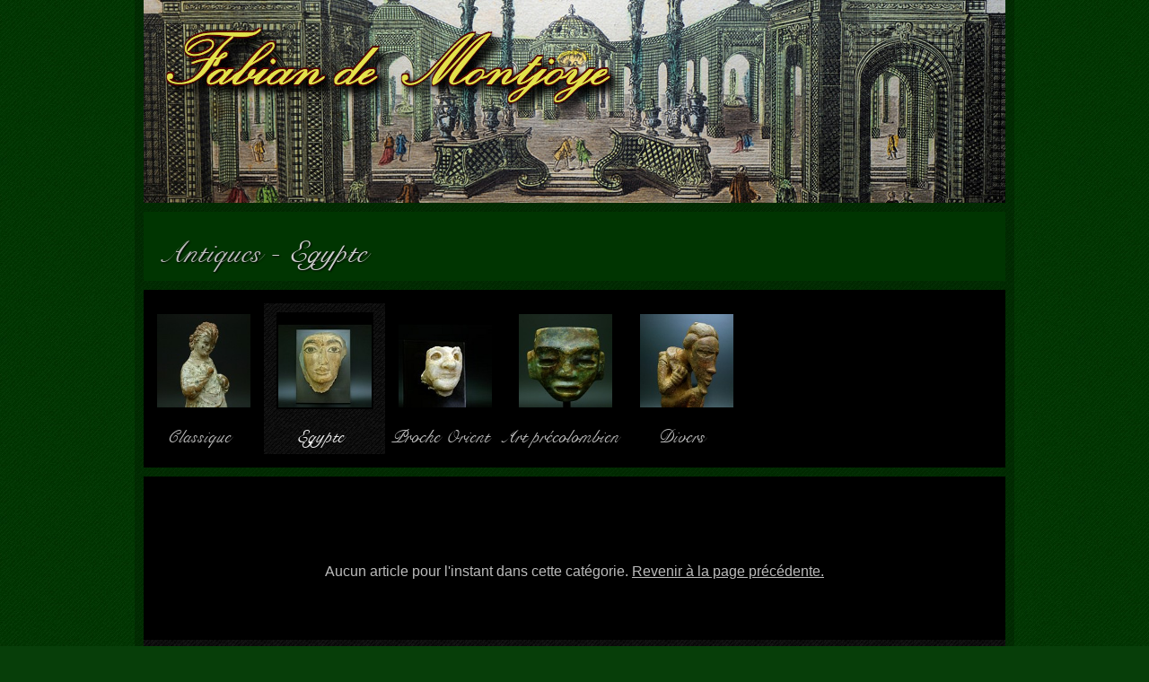

--- FILE ---
content_type: text/html; charset=UTF-8
request_url: https://fabiandemontjoye.com/antiques/egypte
body_size: 1850
content:


<html>

	<head>

		<meta http-equiv="Content-Type" content="text/html; charset=UTF-8" />
		<title>Antiques / Egypte</title>

		<meta name="Description" content="" />
		<meta name="Keywords" content="" />

		<link rel="shortcut icon" href="/favicon.ico" />

        <link href="/static/fancybox/jquery.fancybox-1.3.4.css" rel="stylesheet" type="text/css" media="screen" />
		<link href="/static/css/front.css" rel="stylesheet">

		
		<!--[if IE]>
		<style type="text/css">
			@font-face {
				font-family: 'Shell';
				font-style: normal;
				font-weight: 400;
				src: url(/static/shellnormal.eot);
			}
		</style>
		<![endif]-->

		<script type="text/javascript" src="/static/js/jquery-1.8.0.min.js" charset="utf-8"></script>
		<script type="text/javascript" src="/static/js/jquery.fontavailable-1.1.js" charset="utf-8"></script>
		<script type="text/javascript" src="/static/js/cufon-yui.js" charset="utf-8"></script>
		<script type="text/javascript" src="/static/js/Shell_400.font.js" charset="utf-8"></script>
		<script type="text/javascript">
		var isMobile = /Android|webOS|iPhone|iPad|iPod|BlackBerry/i.test(navigator.userAgent);
		$(window).load(function() {
			if (!$.fontAvailable('Shell')) {
				Cufon.replace('.shellFont');
				Cufon.replace('h2');
				Cufon.now();
    		}
    		$(".shellFont").css("visibility", "visible");
    	});
		</script>
        <script type="text/javascript" src="/static/fancybox/jquery.fancybox-1.3.4.pack.js"></script>
        <script type="text/javascript">
            $(function() {
                $(".fancybox").fancybox();
            });
        </script>
		
	</head>

	<body class="galleryPage">
		<div class="containerHolder">
			<div class="container">
<div id="header">
    <div class="inner">
    </div>
</div>
<script type="text/javascript">
    var pageClass = "";
    var headerImage;
    if (isMobile) {
        if (pageClass == "homePage") {
            headerImage = "/static/img/vue-optique-ban-mobile.jpg";
        }
        else {
            headerImage = "/static/img/vue-optique-ban-mobile2.jpg";
        }
    }
    else {
        if (pageClass == "homePage") {
            headerImage = "/static/img/vue-optique-ban8.jpg";
        }
        else {
            headerImage = "/static/img/vue-optique-ban10.jpg";
        }
    }
    $("#header .inner").html("<a href=\"/\" title=\"Fabian de Montjoye\"><img src=\"" + headerImage + "\" /></a>");
</script>

    <div id="currentCategoryHolder" class="containerInner categoriesHolder">
        <div id="currentCategory">
            <div class="title shellFont">
                <a href="/antiques">Antiques</a> -                 <span class="currentTitle">Egypte</span>
            </div>
        </div>
    </div>

            <div id="subCategoriesHolder" class="containerInner categoriesHolder">
            <div id="subCategories" class="categories">
                                    <a href="/antiques/classique" class=" shellFont">
                                                    <img src="/category_images/19/662582_classique_150x150.jpg" />
                                                <span class="title"><span>Classique</span></span>
                    </a>
                                    <a href="/antiques/egypte" class="active shellFont">
                                                    <img src="/category_images/f9/de383e_egypte_150x150.jpg" />
                                                <span class="title"><span>Egypte</span></span>
                    </a>
                                    <a href="/antiques/proche-orient" class=" shellFont">
                                                    <img src="/category_images/77/f5d5b2_proche-orient_150x150.jpg" />
                                                <span class="title"><span>Proche Orient</span></span>
                    </a>
                                    <a href="/antiques/art-precolombien" class=" shellFont">
                                                    <img src="/category_images/ab/d02639_art-precolombien_150x150.jpg" />
                                                <span class="title"><span>Art précolombien</span></span>
                    </a>
                                    <a href="/antiques/divers" class=" shellFont">
                                                    <img src="/category_images/cd/3a68f9_divers_150x150.jpg" />
                                                <span class="title"><span>Divers</span></span>
                    </a>
                            </div>
        </div>
    

<div class="containerInner">
    <div id="articles">
                    <div class="noArticle">Aucun article pour l'instant dans cette catégorie. <a href="javascript:history.go(-1)">Revenir à la page précédente.</a></div>
            </div>

</div>

                    <div id="footer">
                        <ul class="nav">
                            <li><a href="/">Accueil</a></li>
                            <li><a href="/informations.html">Informations</a></li>
                            <li><a href="mailto:fabian@fabiandemontjoye.com">Contact</a></li>
                            <li><a href="/vendre.html">Pour vendre</a></li>
                            <li><a href="/acheter.html">Conditions de vente - Terms of sale</a></li>
                            <li><a href="/vendu.html">Vendu</a></li>
                            <li><a href="/liens.html">Liens</a></li>
                            <li><a href="/plan-du-site.html">Plan du site</a></li>
                        </ul>
                        <div id="copyright">Copyright © Fabian de Montjoye</div>
                    </div><!-- end of #footer -->
    			</div><!-- end of #main -->
    		</div><!-- end of .content -->
        </div>

<script type="text/javascript">

  var _gaq = _gaq || [];
  _gaq.push(['_setAccount', 'UA-3275021-1']);
  _gaq.push(['_trackPageview']);

  (function() {
    var ga = document.createElement('script'); ga.type = 'text/javascript'; ga.async = true;
    ga.src = ('https:' == document.location.protocol ? 'https://ssl' : 'http://www') + '.google-analytics.com/ga.js';
    var s = document.getElementsByTagName('script')[0]; s.parentNode.insertBefore(ga, s);
  })();

</script>

	</body>
</html>


--- FILE ---
content_type: text/css
request_url: https://fabiandemontjoye.com/static/css/front.css
body_size: 1962
content:
@font-face {
	font-family: "Shell";
	font-style: normal;
	font-weight: 400;
	src: local("Shell"), url(/static/shellnormal.woff) format("woff");
}

.shellFont {
	font-family: Shell, sans-serif;
	visibility: hidden;
}

/* ~~~~ RESET ~~~~ */

html,
body,
div,
span,
applet,
object,
iframe,
h1,
h2,
h3,
h4,
h5,
h6,
p,
blockquote,
pre,
a,
abbr,
acronym,
address,
big,
cite,
code,
del,
dfn,
em,
img,
ins,
kbd,
q,
s,
samp,
small,
strike,
strong,
sub,
sup,
tt,
var,
b,
u,
i,
center,
dl,
dt,
dd,
ol,
ul,
li,
fieldset,
form,
label,
legend,
table,
caption,
tbody,
tfoot,
thead,
tr,
th,
td,
article,
aside,
canvas,
details,
embed,
figure,
figcaption,
footer,
header,
hgroup,
menu,
nav,
output,
ruby,
section,
summary,
time,
mark,
audio,
video {
	margin: 0;
	padding: 0;
	border: 0;
	font-size: 100%;
	font: inherit;
	vertical-align: baseline;
}
article,
aside,
details,
figcaption,
figure,
footer,
header,
hgroup,
menu,
nav,
section {
	display: block;
}
body {
	line-height: 1;
}
ol,
ul {
	list-style: none;
}
blockquote,
q {
	quotes: none;
}
blockquote:before,
blockquote:after,
q:before,
q:after {
	content: "";
	content: none;
}
table {
	border-collapse: collapse;
	border-spacing: 0;
}

/* ~~~~ /RESET ~~~~ */

body {
	background-color: #000;
	color: #bbb;
	font-size: 16px;
	font-family: Georgia, sans-serif;
	line-height: 20px;
	background: #073e09 url("/static/img/bg.jpg") repeat left top;
}

#header a {
	display: block;
}

#header img {
	width: 100%;
}

.containerHolder {
	margin: 0 auto;
	max-width: 970px;
	padding: 0 5px;
	background: transparent url("/static/img/black-20.png") repeat left top;
}

.container {
	margin: 0 5px;
}

.containerInner {
	margin-top: 10px;
	padding: 1em;
	background: #000;
}
.containerInner.categoriesHolder {
	padding: 0;
}

h1 {
	font-size: 1.7em;
	padding: 0 0 20px 0;
	color: #ddd;
	line-height: 1.2em;
}

h2 {
	font-family: Shell, sans-serif;
	font-size: 2.5em;
	padding: 0.6em;
	color: #ddd;
	margin-bottom: 0;
}

h3 {
	font-size: 1.2em;
}

strong {
	font-weight: bold;
}

a {
	color: #bbb;
}

a:hover {
	color: #eee;
	text-decoration: none;
}

.section {
	margin-bottom: 20px;
	clear: both;
}

.categories {
	overflow: hidden;
}

.categories a {
	display: block;
	float: left;
	text-align: center;
	text-decoration: none;
	padding: 10px 0;
	font-weight: 300;
	width: 16.5%;
	font-size: 1.3em;
}

.categories a img {
	border: 2px solid #000;
	width: 126px;
	max-width: 95%;
}

.categories a:hover,
.categories a.active {
	text-decoration: none;
	color: #eee;
	background: transparent url("/static/img/dark_stripes.png") repeat center
		center;
}

#mainCategories {
	padding-bottom: 10px;
}

#mainCategories .section {
	margin-bottom: 0;
}

.categories span.title {
	display: block;
	padding-top: 10px;
}

#subCategories {
	overflow: hidden;
}

#subCategories {
	padding: 15px 0;
}

#subCategories a {
	width: 14%;
}

#subCategories .title {
	display: block;
	margin-top: 5px;
	line-height: 25px;
}

#subCategories .imageHolder {
	display: block;
	height: 70px;
}

#subCategories img {
	width: auto;
	min-width: 2em;
	max-height: 5em;
}

#focusSection {
	overflow: hidden;
	margin-bottom: 20px;
	line-height: 1.4em;
}

#focusSection .left {
	float: left;
	width: 50%;
}

#focusSection .right {
	float: left;
	width: 50%;
}

#focusSection h2 {
	margin-bottom: 25px;
}

#focusSection h3 {
	display: block;
	margin: 0 20px 10px 0;
	font-size: 1.6em;
	line-height: 1.2em;
	margin-top: 5px;
}

#focusSection h3 a {
	color: #bbb;
	text-decoration: none;
}

#focusSection h3 a:hover {
	color: #eee;
}

#focusSection img {
	width: 96%;
}

#lastArticles {
	overflow: hidden;
	padding: 0;
}

#lastArticles .left {
	width: 50%;
	float: left;
}

#lastArticles .right {
	width: 50%;
	float: left;
}

#lastArticles a.article {
	display: block;
	text-decoration: none;
	overflow: hidden;
	position: relative;
	padding: 0.5em;
}

#lastArticles a.article:hover {
	background: transparent url("/static/img/dark_stripes.png") repeat center
		center;
}

#lastArticles a.article .helper {
	display: inline-block;
	vertical-align: middle;
}

#lastArticles a.article .imageHolder {
	display: inline-block;
	width: 25%;
	text-align: center;
}

#lastArticles a.article .title {
	display: inline-block;
	width: 73%;
	vertical-align: middle;
}

#lastArticles a.article .title span {
	padding-left: 0.5em;
	display: inline-block;
}

#lastArticles a.article img {
	border: 2px solid #000;
	vertical-align: middle;
	max-width: 90%;
}

#footer {
	font-size: 0.9em;
	line-height: 1.4em;
	padding: 1em 0;
	position: relative;
	background: transparent url("/static/img/dark_stripes.png") repeat center
		center;
}
#footer ul.nav {
	text-align: left;
	padding-left: 0.5em;
}

#footer ul.nav li {
	display: inline;
	padding-right: 0.5em;
}
#footer ul.nav li:first-child:before {
	content: "";
}
#footer ul.nav li:before {
	content: "|";
	padding-right: 0.5em;
	color: #666;
}

#copyright {
	padding: 1em 0 0 1em;
	color: #aaa;
}

/* ~~~~ Gallery Page ~~~~ */

#articles {
	overflow: hidden;
	padding-top: 30px;
}

#articles .list a {
	display: block;
	width: 25%;
	float: left;
	text-align: center;
	text-decoration: none;
	color: #999;
}

#articles .list a.four {
	clear: left;
}

#articles .list a:hover {
	background: transparent url("/static/img/dark_stripes.png") repeat center
		center;
	color: #eee;
}

#articles .imageHolder {
	display: block;
}

#articles .imageHolder img {
	border: 2px solid #000;
	margin: 0.5em;
}

#articles .title {
	display: block;
	padding: 0 0.5em 0.5em 0.5em;
}

#articles .noArticle {
	text-align: center;
	padding: 50px 0;
}

/* ~~~~ Article Page ~~~~ */

#currentCategoryHolder {
	background-color: #003501;
}

#currentCategory {
	vertical-align: middle;
	display: block;
	overflow: hidden;
}

#currentCategory .title {
	display: block;
	float: left;
	font-size: 2.2em;
	text-decoration: none;
	padding: 0.5em;
	text-shadow: 1px 1px 2px #000;
	line-height: 1.2em;
	color: #ccc;
	padding-left: 30px;
}
#currentCategory .title .middleText {
	color: #ddd;
	text-decoration: none;
	display: inline-block;
	*display: inline;
}

#currentCategory .title .helper {
	height: 80px;
	display: inline-block;
	vertical-align: middle;
}

#currentCategory .title a {
	text-decoration: none;
}

#currentCategory .title a:hover {
	color: #999;
}

#article {
	overflow: hidden;
	margin-top: 10px;
}

#article .description {
	padding-right: 20px;
	text-align: justify;
	margin-bottom: 40px;
}

#article h1 {
	margin-bottom: 10px;
}

#article .left {
	float: left;
	width: 80%;
}

#article .right {
	float: right;
	width: 20%;
	text-align: center;
}

.articleContent {
	width: 80%;
	float: left;
	clear: left;
}

.currentImage {
	display: block;
	position: relative;
	background: transparent url("/static/img/dark_stripes.png") repeat center
		center;
	padding: 0.5em;
	margin-bottom: 1em;
	text-align: center;
	line-height: 300px;
	text-decoration: none;
}

.currentImage img.photo {
	max-width: 98%;
	max-height: 540px;
	border: 2px solid #000;
	vertical-align: middle;
}

.currentImage img.lente {
	margin-left: -36px;
	vertical-align: middle;
	display: none;
}

.thumbs {
	text-align: center;
}

.thumbs a {
	display: block;
	text-align: center;
	padding: 10px;
	margin-left: 2px;
	width: auto;
}

.thumbs a:hover {
	background: transparent url("/static/img/dark_stripes.png") repeat center
		center;
}

.thumbs a img {
	border: 2px solid #000;
	max-width: 98%;
}

/* ~~~ Content Page ~~~ */

.pageContent {
	overflow: hidden;
	text-align: justify;
}

.pageContent h2 {
	padding-bottom: 0;
}

.pageContent .left {
	float: left;
	width: 15%;
	text-align: left;
}

.pageContent .middle {
	float: left;
	width: 70%;
}

.pageContent .middle .content {
	padding: 0 1em;
}

.pageContent .right {
	float: left;
	width: 15%;
	text-align: right;
}

.pageContent .left img,
.pageContent .right img {
	margin-bottom: 20px;
	max-width: 100%;
	vertical-align: middle;
	text-align: center;
}

.pageContent ul {
	list-style: disc;
}

.pageContent ul br {
	display: none;
}

.pageContent.oneCol .middle {
	margin: 0 100px;
	float: none;
	width: auto;
}

.pageContent ul li {
	padding: 0;
	margin: 0 0 0 50px;
}

.pageContent p {
	text-indent: 4em;
}

ul.sitePlan li {
	margin-left: 20px;
}

.linksPage .pageContent,
.sitePlanPage .pageContent {
	padding-top: 20px;
}

.linksPage h2 {
	margin-bottom: 1em;
}
.link {
	margin-bottom: 1em;
	padding: 10px 15px;
}

.link:hover {
	background: transparent url("/static/img/dark_stripes.png") repeat center
		center;
}

.link p {
	text-indent: 0;
}

#fancybox-left span,
#fancybox-left:hover span {
	left: 0px;
}

#fancybox-right span,
#fancybox-right:hover span {
	left: auto;
	right: 0px;
}

.notFoundMessage {
	padding: 50px 0;
	text-align: center;
}

.videoHolder {
	padding: 30px 0 30px 0;
}

@media only screen and (max-width: 700px) {
	.containerHolder {
		width: auto;
	}

	#lastArticles .left,
	#lastArticles .right {
		width: auto;
		float: none;
	}

	#lastArticles a .title {
		line-height: 1.1em;
		font-size: 1.2em;
	}

	.categories a,
	#subCategories a {
		white-space: nowrap;
		width: auto;
		float: none;
		text-align: left;
		position: relative;
		font-size: 2.5em;
		color: #eee;
		width: auto;
		padding: 0.2em;
	}

	.categories a img {
		display: inline-block;
		vertical-align: middle;
		width: 25%;
	}
	.categories span.title,
	#subCategories .title {
		height: 2em;
		line-height: 2em;
		display: inline-block;
		vertical-align: middle;
	}

	.categories span.title span {
		padding-left: 0.5em;
	}

	#subCategories {
		padding: 0 0.5em;
	}

	#subCategories a {
		width: 20%;
	}

	#subCategories .title {
		width: 80%;
	}

	#focusSection .left {
		float: none;
		width: auto;
		text-align: center;
	}

	#focusSection img {
		width: 100%;
	}

	#focusSection .right {
		float: none;
		width: auto;
	}

	#focusSection h2 {
		margin-bottom: 1em;
	}

	h2 {
		margin-bottom: 1em;
	}

	#focusSection h3 {
		margin-top: 1em;
		margin-bottom: 1em;
	}

	.section {
		padding: 1em;
	}

	#articles .list a.two {
		clear: left;
	}

	#articles .list a {
		width: 50%;
	}

	.articleContent {
		float: none;
		width: auto;
	}

	.pageContent {
		font-size: 1.3em;
		line-height: 1.3em;
	}

	.pageContent.oneCol .middle {
		margin: 0;
		float: none;
	}

	.pageContent .left {
		float: none;
		width: auto;
		text-align: center;
		margin-bottom: 3em;
		margin-top: 2em;
	}

	.pageContent .middle {
		width: auto;
		float: none;
	}
	.pageContent .right {
		margin-top: 3em;
		text-align: center;
		float: none;
		width: auto;
	}

	.pageContent img {
		width: 24%;
	}

	.pageContent .middle .content {
		padding: 0;
	}
}


--- FILE ---
content_type: application/x-javascript
request_url: https://fabiandemontjoye.com/static/js/Shell_400.font.js
body_size: 15372
content:
/*!
 * The following copyright notice may not be removed under any circumstances.
 * 
 * Copyright:
 * �1995-2001 Arts & Letters Corporation
 * 
 * Trademark:
 * BOSS Fonts is a trademark of Arts & Letters Corporation
 */
Cufon.registerFont({"w":174,"face":{"font-family":"Shell","font-weight":400,"font-stretch":"normal","units-per-em":"360","panose-1":"0 0 0 0 0 0 0 0 0 0","ascent":"288","descent":"-72","x-height":"3","bbox":"-288.03 -335 334.192 112","underline-thickness":"7.2","underline-position":"-44.28","unicode-range":"U+0020-U+00FF"},"glyphs":{" ":{"w":87},"!":{"d":"54,-179v22,6,10,24,-7,42v-25,25,-48,63,-70,94v12,-34,41,-71,55,-109v7,-18,15,-27,22,-27xm-44,3v-17,0,-18,-29,0,-28v7,0,13,6,13,13v0,7,-5,16,-13,15","w":116},"\"":{"d":"72,-228v-6,-15,9,-32,22,-20v9,27,-6,66,-7,98r-5,0xm30,-252v11,0,13,11,12,24r-10,78r-5,0r-11,-86v0,-11,3,-16,14,-16","w":113},"#":{"d":"120,-151r-19,52r51,0r18,-52r-50,0xm138,-251r16,0r-30,86r51,0r30,-86r17,0r-30,86r55,0r-5,14r-55,0r-19,52r60,0r-5,14r-59,0r-30,85r-16,0r29,-85r-51,0r-30,85r-16,0r30,-85r-58,0r5,-14r58,1r18,-53r-63,0r5,-14r63,0","w":268},"$":{"d":"88,-176v-39,-16,-70,35,-43,69xm-15,-6v50,19,86,-41,50,-79xm32,-88v-35,-42,-1,-106,59,-94v6,-6,9,-25,18,-21r-14,22v32,2,42,56,7,59r-6,-1v17,-12,14,-43,-4,-52r-45,72v47,49,4,117,-64,101v-6,6,-9,25,-18,21r14,-22v-28,-5,-49,-41,-26,-65v8,-10,21,-12,33,-7v-27,6,-32,55,-4,67"},"%":{"d":"99,-18v3,31,40,10,45,-4v13,-17,41,-48,28,-72v-3,-3,-5,-4,-9,-4v-37,6,-58,45,-64,80xm190,-72v-6,38,-37,74,-77,74v-17,0,-30,-14,-28,-32v3,-39,34,-70,76,-70v19,0,28,9,29,28xm62,-163v2,-18,-18,-17,-30,-9v-21,14,-44,45,-47,76v-1,9,6,17,14,16v35,-6,59,-47,63,-83xm100,-148v30,5,44,-48,60,-34r-6,12r-155,187r-2,-2r135,-176v-12,16,-42,23,-55,4v-4,43,-35,75,-76,80v-18,2,-33,-13,-31,-31v4,-39,37,-70,79,-73v28,-2,24,34,51,33","w":271},"&":{"d":"55,-18v-27,-23,-40,-52,-40,-98v-20,13,-34,27,-36,55v-3,41,44,71,76,43xm90,-182v-3,-25,-28,-15,-39,5v-8,14,-15,30,-15,50v25,-10,51,-28,54,-55xm139,-2v34,0,53,-19,71,-37r2,1v-27,44,-108,60,-153,23v-15,7,-29,17,-50,18v-46,2,-69,-59,-38,-93v10,-12,25,-22,44,-30v3,-45,30,-75,71,-82v43,10,13,49,-13,61r-37,17v1,39,16,69,37,92v29,-26,46,-72,91,-79v21,-3,33,24,15,37v-4,-12,-11,-19,-25,-19v-15,-4,-59,43,-79,63v20,16,35,28,64,28","w":290},"'":{"d":"29,-252v11,-1,15,10,13,24r-11,78r-4,0r-11,-86v0,-11,3,-16,13,-16","w":58},"(":{"d":"132,-237v-114,66,-198,175,-215,340v-5,-173,86,-288,215,-340","w":135},")":{"d":"-141,102v118,-67,199,-169,214,-339v12,162,-86,293,-213,341","w":135},"*":{"d":"80,-203v-11,2,-29,-14,-42,-18v-4,-8,5,-18,12,-11xm53,-168v-4,6,-15,3,-15,-5v9,-13,28,-17,41,-26r2,2xm104,-162v5,7,-3,16,-11,12v-6,-13,-7,-32,-11,-47r3,-1xm129,-210v9,0,10,17,0,16v-13,-4,-33,-1,-43,-8xm82,-204v5,-17,-3,-54,19,-47v7,15,-13,33,-16,48"},"+":{"d":"139,-210r13,0r0,98r96,0r0,14r-96,0r0,98r-13,0r0,-98r-96,0r0,-14r96,0r0,-98","w":290},",":{"d":"-56,-24v31,15,-4,62,-28,66v-4,2,-11,3,-20,4r0,-3v28,-4,46,-17,51,-44v-7,4,-18,1,-16,-9v0,-9,5,-14,13,-14","w":87},"-":{"d":"17,-66r-78,0r8,-11r76,0","w":116},".":{"d":"-55,3v-18,0,-18,-28,0,-28v7,0,13,6,13,13v0,8,-6,15,-13,15","w":87},"\/":{"d":"52,-249r17,1r-105,280r-17,0","w":97},"0":{"d":"-3,-3v55,-13,94,-69,94,-133v0,-25,-8,-38,-31,-39v-53,12,-91,72,-91,133v0,22,8,38,28,39xm-52,-45v7,-70,59,-138,127,-138v28,0,43,24,38,55v-11,65,-61,122,-127,131v-25,3,-41,-21,-38,-48"},"1":{"d":"-12,-122v43,-13,82,-35,112,-62r2,1r-111,179r-28,5r97,-153v-20,12,-44,27,-70,34"},"2":{"d":"32,-11v23,-4,32,-25,47,-45r2,2v-19,34,-57,77,-101,46v-10,-4,-18,-8,-30,-10v-18,-4,-28,24,-39,19v43,-52,158,-53,171,-136v3,-20,-15,-40,-36,-40v-22,0,-43,17,-43,39v0,21,21,30,34,16v-6,28,-49,28,-49,-3v0,-35,30,-56,68,-58v47,-3,59,52,30,83v-29,31,-104,49,-139,75v26,-17,62,9,85,12"},"3":{"d":"62,-177v-32,0,-48,44,-16,51v6,1,9,-8,12,-6v-6,20,-44,24,-44,-3v0,-25,31,-49,58,-49v22,0,42,15,41,37v-2,31,-40,50,-75,52v21,0,37,16,37,36v0,42,-45,57,-87,63v-52,7,-85,-67,-31,-78v12,1,22,4,24,12v-17,-10,-34,11,-34,28v0,39,64,43,86,18v33,-21,23,-93,-31,-75r0,-3v47,0,88,-14,90,-53v1,-17,-13,-30,-30,-30"},"4":{"d":"118,-177r-67,108r42,0v-6,10,-30,3,-45,5r-38,60r-26,4r41,-64r-92,1r170,-146r11,-1r-171,143r85,-2r69,-105"},"5":{"d":"71,-181v10,17,47,18,58,1r2,1v-15,22,-47,36,-73,18r-58,61v29,-14,78,-9,75,30v-4,44,-38,70,-85,73v-28,2,-57,-17,-57,-44v0,-27,38,-47,52,-24v-18,-5,-31,12,-31,30v0,22,14,35,36,35v34,0,63,-34,63,-69v0,-41,-45,-39,-67,-21r-2,-1"},"6":{"d":"-23,-33v0,57,51,26,68,-2v13,-21,34,-60,18,-89v-4,-6,-10,-9,-17,-9v-42,10,-69,51,-69,100xm155,-234v34,-2,56,33,28,53v3,-66,-77,-53,-117,-13v-24,25,-50,54,-71,94v13,-18,33,-38,60,-38v21,0,34,14,34,35v0,54,-43,98,-95,107v-72,-12,-21,-119,7,-149v37,-40,85,-84,154,-89"},"7":{"d":"34,-168v-22,0,-28,37,-40,29v11,-13,28,-31,34,-50v8,5,-8,18,-11,25v10,-9,20,-17,36,-17v20,0,55,29,74,5v4,-2,7,-11,11,-6r-167,221r-32,5r187,-216v-11,9,-22,19,-41,20v-12,1,-42,-16,-51,-16"},"8":{"d":"13,-1v53,0,39,-86,15,-115v-37,0,-61,20,-61,57v0,31,19,58,46,58xm83,-212v49,0,68,60,34,91v-11,10,-30,23,-45,19v54,0,60,-106,5,-106v-51,0,-36,83,-17,114v26,43,-7,98,-57,98v-30,0,-54,-24,-54,-55v0,-43,35,-68,79,-68v-20,-45,5,-93,55,-93"},"9":{"d":"-12,-77v-2,49,50,30,64,2v17,-21,35,-61,19,-93v-3,-6,-9,-8,-16,-8v-39,10,-65,52,-67,99xm-25,50v-32,27,-141,52,-141,-10v0,-13,7,-18,15,-22v4,75,89,65,133,16v30,-34,57,-69,80,-116v-19,23,-33,44,-63,44v-21,0,-35,-14,-33,-37v4,-55,44,-96,94,-106v81,20,9,137,-18,168v-19,21,-45,45,-67,63"},":":{"d":"-47,5v-16,0,-18,-28,0,-28v7,0,15,7,14,14v0,6,-7,14,-14,14xm0,-96v-17,0,-18,-28,0,-27v7,-2,15,7,14,13v0,7,-8,14,-14,14","w":87},";":{"d":"-44,-24v19,-2,15,26,7,37v-12,18,-26,30,-55,33r-1,-3v30,-3,46,-18,52,-44v-8,4,-18,1,-16,-9v0,-7,5,-15,13,-14xm0,-96v-17,0,-18,-28,0,-27v7,-2,15,7,14,13v0,7,-8,14,-14,14","w":87},"<":{"d":"246,-194r0,16r-178,73r178,73r0,15r-201,-83r0,-11","w":290},"=":{"d":"43,-81r205,0r0,14r-205,0r0,-14xm43,-143r205,0r0,13r-205,0r0,-13","w":290},">":{"d":"45,-194r201,83r0,11r-201,83r0,-15r178,-73r-178,-73r0,-16","w":290},"?":{"d":"8,-164v24,-26,91,-25,91,22v0,61,-86,61,-109,102r-3,-2v20,-34,96,-41,94,-99v0,-19,-15,-36,-35,-35v-25,0,-49,21,-49,48v0,34,36,35,49,13v-1,10,-19,19,-32,19v-38,-1,-32,-55,-6,-68xm-43,-12v0,-7,7,-13,14,-13v8,1,13,5,14,13v0,8,-7,15,-14,15v-7,0,-14,-7,-14,-15","w":155},"@":{"d":"319,-132v-2,56,-27,105,-80,110v-23,2,-35,-14,-36,-37v-10,21,-27,37,-53,37v-31,0,-50,-31,-45,-66v6,-43,35,-85,81,-85v22,0,33,16,38,35r10,-32r20,0r-32,123v2,33,46,14,56,0v19,-17,34,-51,34,-85v1,-68,-50,-114,-121,-111v-94,4,-145,61,-149,156v-6,127,166,160,246,92r5,5v-29,21,-63,38,-111,38v-95,-2,-156,-48,-156,-141v0,-97,67,-153,164,-157v74,-3,131,44,129,118xm125,-66v-4,30,27,48,50,30v25,-19,58,-80,33,-120v-6,-8,-13,-11,-22,-11v-41,8,-55,56,-61,101","w":344},"A":{"d":"190,-232v-49,27,-90,74,-129,123r35,0v29,-43,57,-88,94,-123xm-98,-33v13,0,14,18,5,23v37,19,76,-16,98,-38v58,-61,122,-167,211,-198r1,2v-59,68,-118,139,-129,225v-1,9,3,16,12,16v35,-9,74,-59,98,-90r2,2v-33,42,-63,85,-110,95v-16,0,-23,-11,-23,-29v1,-32,14,-55,28,-81r-36,0v-38,44,-76,109,-139,109v-16,0,-29,-6,-31,-21v0,-7,5,-15,13,-15","w":252},"B":{"d":"201,-225v43,32,10,104,-45,104v29,-2,49,14,48,41v-2,50,-33,80,-83,84v-28,2,-53,-23,-35,-46v6,-8,17,-9,25,-3v-19,10,-14,49,14,46v47,-4,74,-67,50,-108v-7,-12,-23,-14,-40,-10v1,-2,2,-5,6,-4v43,3,82,-59,51,-96v-53,38,-95,221,-204,222v-19,1,-37,-9,-38,-25v-1,-7,7,-14,14,-14v15,0,17,22,3,22v25,36,83,-10,96,-41v10,-15,22,-35,36,-59v35,-59,46,-81,89,-111v-86,-47,-210,16,-212,110v-1,28,14,54,40,53v39,-1,67,-49,54,-94v7,-1,6,13,6,21v2,40,-25,79,-63,78v-30,0,-52,-24,-50,-56v6,-100,130,-158,232,-118v15,-7,28,-13,48,-16v-8,9,-32,8,-42,20","w":310},"C":{"d":"191,-209v0,36,-52,73,-88,48v-9,-6,-14,-23,-7,-32v-10,40,44,44,63,19v22,-12,34,-72,-6,-66v-88,13,-159,91,-168,189v-3,31,15,54,43,54v44,0,76,-40,80,-84v-10,-58,-64,-23,-73,11r-3,-1v9,-23,26,-44,53,-45v21,0,37,13,36,35v-4,54,-49,89,-101,89v-62,0,-72,-73,-41,-125v35,-59,95,-117,172,-127v22,-3,40,12,40,35","w":232},"D":{"d":"21,-3v117,22,187,-58,187,-161v0,-23,-5,-36,-16,-52v-46,48,-87,192,-171,213xm-34,-115v1,-102,138,-169,224,-109v19,-13,38,-25,66,-29r0,3v-26,4,-44,16,-61,30v16,18,29,42,28,77v-4,106,-91,162,-208,143v-16,3,-51,11,-54,-6v10,-10,38,0,52,2v87,-26,97,-168,174,-217v-82,-57,-210,5,-207,106v0,29,13,54,39,54v50,0,72,-50,73,-105v13,44,-24,110,-77,110v-31,0,-50,-26,-49,-59","w":310},"E":{"d":"128,-245v41,-3,60,44,29,69v-14,12,-41,20,-58,9v31,9,61,-14,59,-42v-4,-54,-79,-34,-83,6v13,88,-94,64,-97,143v-1,34,26,62,62,60v40,-2,71,-22,73,-63v2,-36,-45,-37,-61,-13v-5,3,-10,16,-15,12v16,-20,30,-32,58,-34v19,-1,35,13,35,31v1,78,-175,106,-175,15v0,-45,32,-59,67,-76v25,-12,28,-17,28,-47v0,-46,33,-67,78,-70","w":232},"F":{"d":"-46,-34v8,48,76,40,106,7v18,-19,40,-46,62,-85r-14,0v0,-6,10,-2,15,-3v34,-54,54,-83,109,-102v-106,-1,-228,-7,-245,78v2,47,81,38,106,14v14,-13,29,-36,19,-60v6,1,5,11,7,17v-4,43,-42,71,-87,71v-27,0,-48,-14,-48,-39v0,-109,174,-100,298,-97v16,-3,23,9,10,16v-34,6,-68,-2,-92,23v-15,15,-34,41,-55,79v17,-3,38,2,43,-12v3,-8,14,-7,24,-6v-17,19,-37,37,-50,59v-5,-10,13,-28,17,-40r-35,2v-42,68,-64,110,-149,115v-28,2,-55,-16,-55,-42v-4,-20,28,-27,28,-6v0,8,-7,15,-14,11","w":271},"G":{"d":"189,-224v-10,-38,-77,-7,-93,4v-7,5,-15,10,-23,16v26,30,113,26,116,-20xm64,-211v-17,-17,-6,-63,13,-61v-18,9,-26,43,-10,60v30,-18,58,-30,97,-32v21,0,39,5,39,24v0,48,-106,51,-132,17v-27,23,-57,59,-59,98v-3,52,68,30,83,4v10,-18,23,-44,43,-37v4,9,-16,28,-22,38v-31,53,-58,99,-132,105v-30,2,-53,-19,-56,-45v-2,-21,29,-36,32,-11v1,9,-9,15,-19,11v-3,50,62,52,92,21v15,-15,36,-38,57,-71v-27,26,-101,40,-101,-14v0,-44,40,-85,75,-107","w":213},"H":{"d":"75,-174v11,57,-101,79,-101,21v0,-89,160,-84,256,-93v3,4,-1,7,-9,7v-41,2,-59,21,-80,46v-12,14,-27,38,-47,73r47,0v33,-54,93,-114,156,-123v20,-3,26,23,9,26v-12,1,-10,-22,-25,-20v-75,31,-152,116,-152,214v0,13,2,19,15,19v40,-10,63,-50,93,-90r3,2v-36,48,-55,87,-107,96v-17,3,-28,-13,-27,-31v3,-33,16,-61,33,-90r-48,0v-39,62,-60,109,-128,119v-29,5,-50,-29,-21,-37v6,1,11,5,11,12v0,8,-5,10,-11,11v71,37,103,-75,139,-124v39,-54,58,-86,118,-103v-60,0,-110,9,-152,26v-37,16,-56,37,-56,63v0,34,47,33,66,14v14,-13,20,-29,12,-48v5,1,4,7,6,10","w":290},"I":{"d":"251,-236v-2,9,-20,3,-34,6v-43,9,-120,183,-172,213v-35,31,-119,33,-126,-20v-3,-21,28,-28,29,-8v0,8,-4,15,-14,13v1,36,49,42,78,25v82,-51,107,-190,201,-224v-85,-1,-191,20,-198,84v-2,17,14,31,31,31v28,0,63,-28,49,-60v5,-2,5,8,5,15v1,27,-28,48,-58,48v-46,0,-55,-54,-21,-79v43,-32,117,-41,196,-42v10,0,26,-9,34,-2","w":213},"J":{"d":"-120,30v-27,23,-14,71,24,68v63,-5,93,-60,123,-107v-49,10,-116,13,-147,39xm234,-238v2,10,-19,9,-35,10v-16,-4,-102,130,-145,210v45,-12,80,-37,104,-73r2,1v-25,39,-59,62,-108,76v-36,60,-75,108,-149,115v-49,5,-71,-51,-34,-77v31,-22,116,-26,161,-37v67,-115,82,-165,164,-215v-58,-1,-104,10,-143,26v-34,15,-51,36,-51,61v-1,35,46,36,66,16v18,-11,14,-31,15,-46v14,34,-23,65,-57,64v-21,0,-42,-16,-40,-39v8,-73,121,-85,215,-85v10,-4,20,-8,35,-7","w":213},"K":{"d":"150,0v40,-12,74,-54,107,-93r2,2v-37,44,-67,84,-116,95v-53,-8,7,-82,7,-106v0,-17,-13,-20,-28,-19v0,-7,9,-3,16,-4v72,-7,97,-112,172,-118v24,-2,35,31,10,34r-3,0v12,-17,-5,-41,-25,-26v-49,34,-71,111,-152,113v47,18,3,83,-1,111v0,6,6,10,11,11xm-9,-141v-1,35,43,37,64,16v14,-14,22,-30,13,-48v6,-1,8,9,8,16v3,47,-101,75,-103,12v21,-98,169,-78,269,-100v2,1,4,1,5,3v0,3,-7,5,-22,7v-66,10,-75,62,-112,116v-40,57,-60,110,-131,123v-18,0,-34,-8,-34,-25v0,-7,5,-14,13,-14v8,0,12,4,12,12v0,7,-2,10,-9,11v17,29,56,0,67,-17v39,-58,75,-129,123,-177v17,-17,37,-24,56,-29v-62,0,-117,11,-161,30v-38,17,-58,38,-58,64","w":310},"L":{"d":"212,-223v-11,50,-67,71,-134,69v-39,69,-66,116,-127,143v33,-4,69,8,63,41v12,-18,82,-84,124,-122r2,2r-32,30v-59,56,-83,76,-106,112v-5,3,-12,7,-16,3v27,-22,-9,-68,-40,-63v-21,4,-37,18,-57,9v12,-21,67,-4,82,-25v35,-28,63,-95,89,-133v-57,2,-75,-97,-4,-86v3,1,9,1,10,6v-41,-20,-78,33,-41,61v11,9,21,14,37,16v25,-40,71,-86,124,-86v14,0,26,9,26,23xm187,-192v17,-17,20,-47,-6,-50v-45,5,-75,46,-100,85v48,3,83,-12,106,-35","w":194},"M":{"d":"-94,-18v1,8,-2,12,-10,11v74,15,93,-70,128,-121v44,-63,72,-103,146,-117v-85,22,-84,180,-132,231v85,-73,120,-235,274,-231v4,3,0,8,-5,7v-70,-6,-87,73,-115,125v-27,52,-42,89,-92,109v74,-2,103,-35,136,-89r3,2v-31,60,-80,96,-164,91v-2,-3,0,-4,2,-5v34,4,45,-17,59,-40v37,-64,67,-161,137,-195v-119,21,-166,185,-251,243v33,-58,38,-151,80,-200v11,-14,24,-26,41,-38v-95,24,-124,150,-193,221v-18,19,-60,29,-66,0v-3,-14,21,-20,22,-4","w":290},"N":{"d":"98,-244v-22,55,17,152,-2,212v23,-55,51,-108,84,-153v28,-37,54,-55,77,-55v24,0,29,25,16,40v-5,5,-15,15,-24,14v18,-5,22,-45,-4,-43v-87,33,-120,150,-160,233r-3,0v15,-57,-16,-143,-7,-202v-32,72,-61,123,-86,154v-25,31,-49,47,-74,47v-22,0,-36,-26,-13,-31v11,-2,16,14,8,19v42,22,84,-44,107,-80v25,-39,51,-98,70,-147v2,-5,8,-8,11,-8","w":252},"O":{"d":"180,-196v-3,48,-21,88,-44,121v28,13,64,2,81,-16r2,2v-15,17,-56,31,-85,16v-28,37,-64,78,-113,78v-83,0,-41,-128,-8,-163v26,-27,58,-61,99,-72v26,-24,70,-9,68,34xm113,-228v-37,35,-33,125,14,148v17,-28,34,-75,37,-115v3,-36,-22,-55,-47,-35v23,-1,37,15,32,37v-3,-18,-9,-39,-36,-35xm126,-77v-51,-22,-59,-114,-16,-150v-68,26,-110,91,-118,174v-5,54,50,66,87,32v16,-15,33,-33,47,-56","w":271},"P":{"d":"19,-69v-46,2,-45,-61,-23,-90v39,-53,122,-102,215,-81v14,-7,30,-10,46,-13v-6,9,-30,5,-40,15v45,16,27,93,-10,104v-15,14,-71,14,-56,-16v6,-6,29,-1,17,6v-5,17,13,22,24,9v24,-16,50,-72,20,-100v-79,55,-103,196,-201,227v98,19,171,-19,208,-85r2,1v-38,72,-114,113,-214,85v-22,6,-86,17,-91,-8v22,-9,62,3,88,6v63,-19,109,-149,149,-188v17,-17,34,-32,53,-41v-87,-19,-168,26,-203,82v-17,27,-20,84,19,84v43,0,61,-44,62,-86v7,48,-21,87,-65,89","w":271},"Q":{"d":"-15,-13v-27,-20,-117,4,-54,11v20,-1,36,-7,54,-11xm-98,-9v11,-27,73,-24,104,-13v72,-37,152,-89,152,-170v0,-31,-14,-47,-44,-47v-51,0,-85,34,-88,84v-3,57,75,41,94,12r2,2v-22,35,-111,44,-107,-15v3,-55,50,-85,110,-87v34,-1,59,18,56,50v-8,82,-93,134,-172,172v19,5,43,12,66,12v63,-3,88,-36,121,-84r2,2v-37,65,-124,134,-210,79v-23,9,-50,17,-79,11v-5,-2,-7,-4,-7,-8","w":252},"R":{"d":"194,-234v11,-4,33,-15,43,-10v-12,2,-26,8,-37,13v56,35,8,119,-61,109v50,13,8,75,5,114v0,5,5,8,10,8v37,-9,78,-55,101,-91r2,1v-30,43,-60,85,-109,94v-51,-11,2,-72,2,-107v0,-14,-11,-20,-27,-20v48,3,112,-52,69,-102v-56,28,-108,229,-212,229v-15,0,-34,-7,-34,-23v0,-18,25,-22,26,-4v0,4,-4,11,-9,11v18,29,52,0,67,-18v44,-56,89,-168,155,-200v-95,-30,-207,22,-213,112v-2,34,35,53,65,33v25,-16,32,-46,38,-80v4,52,-24,93,-72,93v-27,0,-44,-16,-42,-45v8,-96,129,-144,233,-117","w":310},"S":{"d":"85,-219v15,-31,110,-36,93,16v-6,8,-11,13,-24,13v14,-17,9,-55,-19,-50v-46,8,-58,58,-58,115v-1,73,-30,127,-101,130v-41,1,-74,-24,-74,-62v0,-17,7,-31,22,-32v7,-1,14,6,13,14v-1,18,-24,0,-24,26v0,48,63,62,101,39v57,-34,25,-159,71,-209","w":194},"T":{"d":"217,-216v-106,1,-230,-9,-248,80v0,26,27,42,55,41v44,0,81,-30,78,-76v4,-1,3,2,3,5v1,45,-38,77,-85,77v-53,0,-69,-50,-37,-87v54,-62,177,-58,288,-58v7,0,11,2,11,8v-13,23,-71,1,-89,25v-70,58,-89,202,-211,206v-30,1,-57,-16,-59,-42v-2,-21,29,-27,30,-7v0,7,-8,15,-16,11v2,30,47,43,78,27v80,-41,99,-184,202,-210","w":271},"U":{"d":"14,-41v-21,30,3,49,31,31v80,-51,121,-150,175,-227r24,-1r-106,165v-10,15,-22,39,-24,56v-1,8,9,16,17,16v41,-9,78,-56,106,-93r2,3v-32,43,-64,89,-115,95v-34,4,-31,-45,-15,-64v-23,26,-60,61,-97,64v-15,1,-24,-11,-24,-26v1,-39,123,-193,108,-198v0,-13,-6,-21,-19,-20v-51,5,-91,41,-98,90v5,41,51,24,66,-1v-4,30,-74,46,-71,2v4,-53,51,-95,108,-95v19,0,31,11,32,29v1,24,-85,137,-100,174","w":290},"V":{"d":"52,-152v2,41,-72,55,-72,7v0,-71,119,-62,165,-95v-53,46,-85,191,-124,231v101,-67,134,-82,182,-159v4,-14,12,-28,13,-44v-15,-3,-10,-27,5,-27v11,0,16,11,16,21v-26,112,-146,164,-231,222v41,-72,54,-189,124,-233v-47,26,-135,22,-138,89v0,14,8,22,20,23v22,1,42,-21,36,-46r2,-1","w":252},"W":{"d":"170,-179v15,-23,38,-67,65,-59v-16,24,-40,38,-52,71v-19,50,-34,108,-67,147v77,-54,155,-96,178,-194v-11,-8,-11,-26,6,-27v23,4,15,33,6,53v-36,77,-143,131,-210,192v12,-35,32,-88,48,-125r19,-44v-20,33,-87,101,-140,148v-4,11,-18,23,-27,18v45,-43,52,-146,92,-190v20,-22,21,-30,40,-41v-51,23,-135,23,-141,88v-1,13,8,26,23,26v24,0,36,-27,36,-47v10,25,-17,50,-40,50v-35,-1,-35,-46,-12,-67v33,-31,108,-36,148,-60r2,3v-55,29,-78,164,-112,207v48,-42,104,-98,138,-149","w":329},"X":{"d":"94,-242v45,-4,59,48,42,85v38,-44,59,-78,126,-83v16,-1,29,3,31,15v2,14,-15,16,-22,8v0,-30,-42,-18,-60,-6v-54,37,-104,97,-107,188v0,16,9,35,23,33v47,-6,79,-51,109,-91r3,2v-32,44,-67,90,-120,95v-41,4,-40,-51,-29,-84v-32,43,-65,79,-130,84v-18,1,-33,-7,-33,-23v0,-9,4,-15,13,-15v11,0,17,19,6,25v50,29,102,-27,128,-60v25,-32,47,-78,49,-123v0,-28,-12,-46,-39,-46v-49,0,-82,44,-82,95v0,74,76,39,87,-1r2,1v-11,24,-31,48,-61,49v-25,0,-41,-18,-39,-45v5,-59,41,-98,103,-103","w":290},"Y":{"d":"11,-17v3,26,23,17,45,5v83,-49,119,-147,175,-224r25,-1r-158,243v-33,50,-67,92,-133,95v-30,1,-56,-15,-57,-43v-1,-35,42,-51,69,-30v-14,-9,-50,-4,-50,29v0,44,58,50,87,25v47,-40,80,-103,113,-153v-33,37,-62,70,-110,75v-15,2,-24,-12,-24,-27v0,-43,119,-179,111,-199v0,-13,-7,-16,-19,-17v-46,9,-96,38,-96,91v0,41,52,21,64,-2v-5,29,-77,47,-72,0v5,-52,54,-88,109,-92v18,-1,32,9,31,26v6,27,-102,157,-110,199","w":271},"Z":{"d":"144,-214v31,6,47,-34,63,-26v-15,15,-47,39,-65,55r-94,84v-44,39,-45,39,-96,80v27,-17,56,-22,87,-5v71,38,102,-15,140,-67r2,1v-31,51,-93,129,-162,79v-34,-24,-62,-14,-81,10v-5,7,-9,10,-14,6v61,-63,176,-158,248,-220v-28,18,-71,21,-98,4v-41,-26,-81,-11,-85,32v-4,39,49,46,65,19v-7,30,-73,27,-69,-15v5,-57,68,-73,121,-45v15,8,29,8,38,8","w":232},"[":{"d":"-94,69r49,0r0,5r-69,0r191,-304r66,0r-1,4r-50,0","w":135},"\\":{"d":"49,-249r104,281r-17,0r-104,-280","w":219},"]":{"d":"98,-226r-50,0r0,-4r70,0r-192,304r-66,0r1,-5r50,0","w":135},"^":{"d":"161,-252r26,0r91,98r-14,0r-90,-81r-90,81r-14,0","w":349},"_":{"d":"0,69r175,0r0,14r-175,0r0,-14"},"`":{"d":"10,-217r20,0r7,76v-7,2,-4,-13,-7,-18v-7,-19,-11,-42,-20,-58"},"a":{"d":"1,-121v13,2,22,8,24,23r12,-19r24,-1v-25,34,-55,78,-66,110v1,5,2,7,8,7v38,-10,70,-55,98,-93r2,3v-26,33,-63,89,-103,95v-22,3,-23,-30,-9,-41r-1,-2v-13,18,-38,39,-62,41v-14,0,-24,-12,-22,-26v7,-48,46,-90,95,-97xm-60,-5v38,-13,70,-53,75,-95v-5,-37,-42,-7,-53,6v-16,19,-34,40,-35,72v0,10,4,17,13,17","w":155},"b":{"d":"-60,2v-42,0,-26,-44,-9,-71r106,-167r25,-1r-128,198v-7,16,-10,38,9,38v41,-10,70,-56,80,-97v-3,-9,-8,-24,5,-24v15,0,15,21,13,37v8,26,50,12,59,-6v0,19,-49,34,-61,11v-18,41,-50,82,-99,82","w":155},"c":{"d":"6,-122v28,-3,30,32,4,31v-4,-7,6,-29,-12,-27v-36,12,-65,52,-69,95v0,12,7,24,20,22v46,-7,86,-53,114,-93r3,3v-32,44,-74,92,-129,98v-17,2,-32,-13,-30,-31v6,-50,47,-91,99,-98","w":116},"d":{"d":"-60,-5v38,-13,75,-53,75,-95v0,-25,-23,-21,-39,-6v-22,20,-46,45,-49,84v0,10,4,17,13,17xm1,-121v13,2,22,8,24,23r92,-139r24,-1r-131,197v-11,23,-24,33,-7,40v38,-10,70,-55,98,-93r2,3v-26,33,-63,89,-103,95v-22,3,-23,-30,-9,-41r-1,-2v-13,18,-38,39,-62,41v-14,0,-24,-12,-22,-26v7,-48,46,-90,95,-97","w":155},"e":{"d":"-51,-96v15,-12,62,-45,76,-13v-11,29,-44,34,-85,50v-10,16,-17,57,10,57v48,0,88,-54,113,-92r3,2v-31,46,-73,91,-129,97v-54,-12,-10,-83,12,-101xm8,-110v-8,-18,-24,-6,-38,8v-11,11,-21,24,-29,40v27,-8,63,-22,67,-48","w":116},"f":{"d":"82,-234v20,-3,34,18,21,33v-3,4,-9,5,-15,6v6,-11,3,-36,-12,-35v-43,17,-62,60,-95,114r77,0v-20,8,-54,2,-80,4v-40,60,-83,149,-134,189v-37,29,-129,40,-129,-16v0,-21,22,-37,49,-30v-14,3,-34,10,-32,30v5,49,67,42,99,11v35,-35,92,-130,126,-184r-28,0v4,-8,20,-3,30,-4v32,-45,60,-110,123,-118","w":77},"g":{"d":"3,-120v15,-2,24,10,24,25r16,-23r24,-1r-79,115v49,-11,88,-49,115,-90v-18,44,-70,82,-118,94v-31,55,-70,99,-140,102v-28,1,-54,-13,-54,-39v-1,-24,23,-38,49,-32v0,4,-4,3,-8,3v-13,-1,-24,14,-23,29v5,60,93,28,109,-1v24,-26,51,-66,69,-95v-14,16,-37,34,-61,35v-12,0,-21,-13,-20,-25v5,-51,48,-91,97,-97xm15,-98v2,-21,-16,-22,-31,-12v-24,17,-54,52,-57,87v-3,30,34,14,43,2v22,-17,42,-45,45,-77","w":157},"h":{"d":"9,-74v6,-12,34,-35,14,-46v-46,9,-89,73,-112,118r-24,2r152,-237r25,0r-123,178v29,-28,44,-61,85,-64v32,7,21,27,2,55v-12,18,-28,35,-34,58v-1,6,3,7,9,7v38,-7,76,-61,100,-91r2,2v-32,42,-60,83,-105,94v-12,0,-21,-9,-21,-21v0,-10,10,-28,30,-55","w":156},"i":{"d":"-78,1v-30,0,-16,-41,-4,-53r42,-65r25,-2v-20,28,-73,108,-67,110v0,4,3,6,7,6v36,-7,78,-60,100,-91r3,3v-26,32,-65,92,-106,92xm17,-168v0,10,-13,16,-20,9v-8,-6,-3,-21,8,-21v6,0,12,5,12,12","w":79},"j":{"d":"-270,63v0,41,53,41,80,23v63,-41,103,-136,150,-203r25,-2r-75,115v54,-14,85,-48,114,-90v-4,25,-37,48,-55,64v-19,16,-40,26,-62,30v-32,54,-71,99,-141,102v-28,1,-54,-13,-54,-39v-1,-24,23,-37,49,-32v0,4,-4,3,-8,3v-13,-1,-23,14,-23,29xm17,-168v0,10,-13,16,-20,9v-8,-6,-3,-21,8,-21v6,0,12,5,12,12","w":78},"k":{"d":"-5,4v-41,-5,-9,-44,-7,-67v-8,-6,-22,7,-29,-1v25,-6,64,-7,63,-40v1,-8,-3,-12,-10,-12v-39,11,-82,72,-104,115r-21,1r149,-240r24,-2r-117,176r2,1v28,-31,41,-53,78,-58v12,-2,21,5,20,17v-2,23,-29,36,-55,40v27,5,8,43,4,58v0,4,5,7,9,7v34,-10,77,-59,101,-93r2,1v-29,43,-63,87,-109,97","w":155},"l":{"d":"-77,3v-28,4,-19,-39,-6,-50r118,-189r25,-2r-138,218v-5,10,-4,16,5,18v36,-10,72,-56,98,-92r2,3v-25,34,-64,89,-104,94","w":78},"m":{"d":"27,-123v32,5,19,29,-1,55v-1,3,-7,7,-5,9v24,-32,45,-59,83,-64v57,22,-28,73,-32,113v0,6,4,7,10,7v38,-10,71,-53,99,-91r2,2v-33,43,-59,83,-106,94v-11,0,-20,-10,-20,-21v0,-17,44,-65,52,-93v0,-5,-4,-8,-9,-7v-46,9,-87,70,-110,117r-25,2v21,-38,48,-70,66,-112v1,-5,-5,-7,-8,-7v-47,11,-85,67,-111,117r-25,2r75,-118r24,-2r-43,61v23,-26,40,-61,84,-64","w":234},"n":{"d":"-2,-22v-4,6,-8,22,6,19v35,-7,76,-59,97,-91r2,2v-27,37,-59,86,-104,94v-11,2,-19,-9,-19,-21v0,-21,42,-65,51,-93v-24,-28,-70,36,-89,62v-9,14,-20,30,-29,48r-24,2r74,-118r23,-2r-43,61r2,0v23,-32,43,-58,81,-64v31,6,23,28,3,54v-11,15,-21,31,-31,47","w":155},"o":{"d":"99,-94v-3,25,-61,39,-66,4v-9,49,-46,84,-94,93v-35,-1,-32,-48,-15,-72v18,-26,94,-96,112,-20v7,30,53,16,63,-5xm-55,-1v39,-10,71,-56,71,-101v0,-11,-3,-18,-14,-18v-41,11,-67,57,-73,98v-2,11,6,21,16,21","w":151},"p":{"d":"-57,-9v15,16,35,-10,48,-23v-26,6,-43,4,-48,23xm13,-71v6,-18,12,-44,-6,-48v-29,8,-54,45,-72,75r-85,146r-21,1r173,-290r21,-1r-69,107r2,1v19,-23,30,-40,59,-44v47,5,16,76,-5,86v40,-9,64,-28,89,-56v-17,32,-53,49,-90,59v-16,13,-39,33,-63,35v-19,0,-18,-17,-1,-23v9,-4,25,-9,48,-13v9,-12,16,-24,20,-35","w":151},"q":{"d":"3,-120v15,-2,24,10,24,25r16,-23r21,-1r-76,115v54,-13,86,-49,115,-90v-18,44,-70,82,-118,94r-70,111r-23,1r95,-145v-17,17,-33,33,-60,35v-12,1,-23,-11,-21,-25v6,-51,48,-91,97,-97xm15,-98v2,-21,-16,-22,-31,-12v-24,17,-54,52,-57,87v-3,30,34,14,43,2v22,-17,42,-45,45,-77","w":156},"r":{"d":"66,-91v-14,25,-84,35,-66,-13v0,-1,2,-4,3,-6v-42,33,-67,61,-91,108r-24,2r72,-118r23,-1r-46,65v25,-20,47,-51,77,-67r16,-1v-8,10,-16,23,-16,38v6,27,41,1,50,-9","w":117},"s":{"d":"-16,-123v28,-3,40,36,13,41v-14,0,2,-11,-1,-21v0,-11,-5,-17,-16,-17v-49,15,20,73,-10,104v-6,6,-13,12,-23,15v51,-10,84,-48,116,-93r3,2v-37,50,-69,96,-133,96v-21,0,-36,-14,-38,-34v-2,-21,31,-37,34,-12v1,12,-19,14,-21,3v-12,15,-2,41,20,39v18,-2,31,-15,31,-35v0,-11,-15,-42,-14,-54v2,-21,17,-32,39,-34","w":116},"t":{"d":"-68,3v-24,4,-28,-30,-16,-48r42,-67r-20,0v2,-7,14,-3,22,-4r27,-41r22,-1r-26,42r45,0r-2,4r-46,0v-18,34,-44,60,-56,100v0,9,4,10,13,11v40,-8,82,-53,106,-90r3,1v-32,42,-59,84,-114,93","w":98},"u":{"d":"-72,-35v-5,9,-17,28,-2,33v46,-10,83,-74,109,-115r26,-2v-36,47,-71,105,-67,107v0,6,2,10,9,9v34,-8,77,-57,97,-88r2,1v-24,35,-62,86,-104,92v-22,3,-24,-29,-12,-43v-17,19,-32,41,-64,44v-24,2,-24,-24,-14,-39r53,-81r26,-2","w":155},"v":{"d":"23,-98v-9,-14,6,-32,17,-18v7,18,-7,45,26,45v17,0,26,-15,37,-19v-10,19,-47,32,-63,10v-16,39,-51,79,-101,82v-36,2,-29,-45,-14,-66r38,-54r24,-1v-31,44,-51,61,-60,104v11,32,51,-3,63,-17v15,-19,29,-37,33,-66","w":156},"w":{"d":"104,-122v17,-1,20,25,13,39v17,20,51,11,62,-11r2,2v-12,21,-45,34,-65,12v-15,41,-52,75,-101,82v-28,3,-28,-29,-21,-45v-15,20,-35,43,-63,45v-49,-7,-9,-63,6,-83r26,-35r27,-2v-20,31,-60,63,-66,103v-1,8,5,13,13,13v48,-15,66,-59,100,-114r29,-2v-24,32,-52,61,-60,102v1,20,23,17,38,6v26,-20,63,-59,52,-102v0,-5,2,-11,8,-10","w":232},"x":{"d":"-10,-122v21,-1,31,14,29,32v18,-17,30,-27,58,-30v26,-3,34,28,10,31v-18,2,12,-40,-22,-26v-34,14,-63,49,-69,92v-1,11,6,19,16,19v42,0,86,-51,109,-89r2,3v-24,40,-75,89,-122,94v-19,2,-24,-21,-20,-37v-17,19,-36,35,-66,36v-19,0,-32,-12,-32,-29v0,-11,6,-21,17,-20v11,-2,17,10,10,19v-8,10,-20,-8,-21,6v-1,12,12,23,26,21v46,-7,79,-52,87,-100v-8,-36,-45,-7,-58,10v11,-16,24,-31,46,-32"},"y":{"d":"-80,-14v1,6,3,11,11,9v39,-9,81,-74,104,-112r28,-2r-76,115v55,-13,85,-46,115,-90v-20,45,-64,82,-118,94v-27,50,-74,100,-142,102v-29,0,-54,-13,-55,-39v0,-22,23,-38,50,-32v0,4,-4,3,-8,3v-15,-1,-26,15,-24,29v6,53,76,37,105,5v19,-21,49,-58,82,-117v-20,25,-42,50,-74,50v-24,0,-17,-34,-6,-44r50,-74r27,-2v-29,38,-57,69,-69,105","w":156},"z":{"d":"-73,-14v-7,-4,-22,26,-26,14v41,-37,92,-74,137,-108v-18,17,-46,8,-68,0v-13,2,-14,6,-24,19r-3,-1v10,-17,21,-30,42,-31v10,-2,36,14,45,13v10,5,24,-23,28,-15v-35,36,-68,58,-132,106v22,-15,49,3,70,9v37,-12,55,-46,86,-86r3,3v-25,32,-62,88,-105,95v-10,1,-43,-20,-53,-18","w":135},"{":{"d":"78,-163v0,-61,-1,-105,66,-98r0,8v-46,-4,-45,27,-45,71v0,52,-9,63,-51,73v51,5,51,39,51,97v-1,37,11,47,45,46v-1,3,2,9,-2,8v-65,5,-65,-38,-64,-98v0,-37,-15,-47,-48,-49r0,-9v36,-5,48,-10,48,-49"},"|":{"d":"80,-270r15,0r0,353r-15,0r0,-353"},"}":{"d":"75,-182v1,-44,2,-76,-45,-71v1,-3,-2,-9,2,-8v65,-6,64,38,64,98v0,39,11,44,49,49r0,9v-48,-4,-49,37,-49,87v0,48,-17,60,-66,60r0,-8v48,4,45,-27,45,-71v0,-52,9,-63,52,-72v-39,-6,-52,-28,-52,-73"},"~":{"d":"30,-99v39,-38,100,-19,148,-3v33,11,62,-10,83,-25r0,15v-36,37,-100,20,-146,4v-35,-12,-60,9,-85,25r0,-16","w":290},"\u00a0":{},"\u00a1":{"d":"-20,-35v-7,22,-28,55,-38,25v19,-39,67,-83,88,-124v-9,32,-39,65,-50,99xm52,-180v17,0,18,29,0,28v-7,0,-14,-6,-14,-14v0,-7,7,-15,14,-14","w":116},"\u00a2":{"d":"50,-117v-45,8,-80,63,-69,111xm77,-106v0,9,-12,16,-22,15v2,-7,4,-20,-2,-24r-68,111v29,10,54,-15,72,-28r2,2v-23,20,-47,34,-81,37r-26,42r-3,-2r26,-41v-29,-9,-24,-49,-7,-70v18,-24,43,-54,84,-57r22,-35r3,2r-20,33v11,-1,20,6,20,15"},"\u00a3":{"d":"-109,-17v9,27,67,21,94,11v-23,-11,-48,-21,-75,-22v-8,0,-19,3,-19,11xm3,-10v57,24,114,11,137,-36r3,2v-27,50,-93,74,-152,39v-27,11,-93,20,-103,-12v1,-10,11,-15,23,-15v37,2,49,7,88,20v25,-16,42,-46,57,-74r-93,0r0,-4r95,0v30,-67,56,-133,126,-133v27,0,43,15,43,40v0,37,-25,66,-61,67v-30,1,-36,-35,-15,-52v7,-7,24,-23,36,-22v-22,12,-46,24,-46,48v0,14,10,24,24,22v32,-4,54,-32,54,-69v0,-43,-58,-36,-81,-6v-14,18,-36,52,-61,105r79,0r0,4r-81,0v-15,33,-41,58,-72,76","w":232},"\u00a4":{"d":"163,-153v0,-31,-23,-57,-57,-57v-31,0,-57,26,-57,57v0,31,25,57,57,57v32,0,57,-24,57,-57xm51,-107v-18,-22,-20,-69,0,-91r-35,-35r10,-10r35,36v19,-21,71,-22,90,0r35,-36r10,10r-35,35v18,22,21,70,0,91r35,35r-10,10r-35,-36v-19,21,-72,21,-90,0r-35,36r-10,-10","w":211},"\u00a5":{"d":"22,-116r5,48r46,-48r-51,0xm-44,0v4,-7,20,-2,29,-4v7,-22,23,-42,25,-66r-67,0r3,-4r64,0r-4,-42r-43,0v6,-9,29,-2,42,-4r-5,-55r-23,-1r1,-3r61,0v-2,7,-16,2,-23,4r5,55r56,0v13,-16,31,-28,41,-48v-1,-10,-14,-8,-23,-9v18,-6,47,0,69,-2v-34,3,-60,37,-81,59r42,0r-2,4r-44,0r-40,42r59,0r-3,4v-22,2,-55,-6,-67,6r-25,60r27,1r-2,3r-72,0"},"\u00a6":{"d":"80,-70r15,0r0,130r-15,0r0,-130xm80,-247r15,0r0,131r-15,0r0,-131"},"\u00a7":{"d":"48,-55v71,-9,31,-86,5,-120v-73,6,-30,90,-5,120xm109,-248v40,-7,61,50,19,58v16,-19,5,-54,-22,-54v-35,0,-55,44,-31,72v10,23,29,38,31,67v2,32,-29,46,-57,53v15,39,-21,70,-61,70v-55,0,-77,-77,-15,-75v-31,14,-23,71,19,71v24,0,47,-19,45,-43v-4,-38,-43,-61,-43,-99v0,-33,26,-45,58,-50v-18,-37,17,-73,57,-70"},"\u00a8":{"d":"15,-160v-6,0,-11,-5,-11,-11v0,-14,22,-16,22,0v0,6,-5,11,-11,11xm59,-160v-6,0,-11,-5,-11,-11v0,-14,22,-16,22,0v0,6,-5,11,-11,11"},"\u00a9":{"d":"140,-189v19,-5,43,24,50,1r6,0r0,53r-6,0v-7,-26,-20,-48,-49,-48v-32,0,-44,27,-44,65v0,39,12,64,47,66v25,0,39,-13,49,-30r5,4v-10,22,-29,35,-57,36v-37,1,-67,-34,-67,-72v0,-40,27,-76,66,-75xm248,-117v0,-64,-40,-107,-104,-107v-62,0,-105,43,-105,107v0,62,42,107,105,107v63,0,104,-43,104,-107xm26,-117v0,-71,48,-119,118,-119v69,0,117,49,117,119v0,71,-47,119,-117,119v-71,0,-118,-48,-118,-119","w":286},"\u00aa":{"d":"35,-168v27,-7,45,-37,51,-63v0,-7,-4,-12,-10,-13v-25,8,-47,35,-50,65v0,6,2,11,9,11xm77,-247v10,0,16,6,17,16r9,-14r17,-1v-13,21,-41,55,-47,78v1,3,3,4,6,5v26,-8,48,-39,69,-65r2,2v-23,28,-44,57,-73,66v-19,1,-11,-22,-8,-30v-10,14,-24,29,-42,29v-10,0,-18,-7,-16,-19v4,-32,31,-67,66,-67","w":116},"\u00ab":{"d":"-5,-4v-14,-11,-27,-36,-40,-51r70,-54r2,2r-56,52xm38,-4v-14,-11,-27,-36,-40,-51r70,-54r1,2r-55,52"},"\u00ac":{"d":"43,-148r205,0r0,87r-14,0r0,-73r-191,0r0,-14","w":290},"\u00ad":{"d":"17,-66r-78,0r8,-11r76,0","w":116},"\u00ae":{"d":"141,-182v-30,0,-16,35,-19,59v30,1,57,-4,57,-30v0,-19,-16,-29,-38,-29xm103,-163v0,-14,-8,-18,-23,-18r0,-6v48,2,118,-11,121,34v-3,22,-24,28,-50,34v25,6,33,21,38,47v1,10,4,15,9,15v12,1,14,-10,14,-22v2,0,6,-1,6,1v7,35,-49,42,-49,10v0,-34,-13,-55,-47,-49v2,27,-10,65,23,60r0,7r-65,0r0,-7v17,0,22,-4,23,-18r0,-88xm248,-117v0,-64,-40,-107,-104,-107v-62,0,-105,43,-105,107v0,62,42,107,105,107v63,0,104,-43,104,-107xm26,-117v0,-71,48,-119,118,-119v69,0,117,49,117,119v0,71,-47,119,-117,119v-71,0,-118,-48,-118,-119","w":286},"\u00af":{"d":"63,-162r-66,0r6,-8r64,0"},"\u00b0":{"d":"94,-203v0,-19,-17,-36,-36,-36v-19,0,-37,17,-37,36v-1,19,17,37,37,37v19,0,36,-18,36,-37xm11,-203v0,-26,22,-47,47,-47v25,0,46,22,46,47v0,24,-22,47,-47,47v-26,0,-46,-21,-46,-47","w":114},"\u00b1":{"d":"43,-24r205,0r0,14r-205,0r0,-14xm139,-200r13,0r0,61r96,0r0,14r-96,0r0,61r-13,0r0,-61r-96,0r0,-14r96,0r0,-61","w":290},"\u00b2":{"d":"21,-78v14,1,23,-23,33,-26v-17,31,-47,42,-80,23v-15,-9,-24,10,-33,10v29,-32,102,-31,113,-82v-1,-13,-10,-24,-24,-24v-18,0,-35,17,-25,34v4,6,15,2,20,0v-5,16,-33,16,-33,-3v0,-36,76,-49,76,-9v0,47,-74,47,-103,70v16,-11,42,6,56,7","w":115},"\u00b3":{"d":"37,-151v-1,14,-28,15,-28,-2v0,-29,66,-43,66,-7v0,19,-27,30,-49,31v11,-1,24,9,23,22v-2,41,-92,54,-97,10v-2,-16,24,-25,36,-13v-19,-7,-32,23,-15,33v25,15,62,-1,62,-30v0,-19,-21,-19,-34,-21v31,0,57,-7,59,-32v1,-11,-8,-18,-19,-18v-22,0,-32,31,-7,30","w":115},"\u00b4":{"d":"20,-144r46,-71r23,0r-67,72"},"\u00b5":{"d":"65,4v-23,0,-33,-15,-37,-37v-5,29,-6,103,-25,105v-29,-6,0,-62,6,-91r28,-133r20,0v-6,35,-16,66,-20,104v-3,36,38,47,57,21v21,-29,26,-84,38,-125r20,0r-24,121v1,27,31,14,35,-1v3,-9,12,-37,17,-21v-4,27,-16,56,-45,56v-19,0,-25,-15,-24,-36v-8,21,-22,37,-46,37","w":179},"\u00b6":{"d":"15,-195v0,-65,76,-63,144,-60r0,11r-22,0r0,244r-12,0r0,-244r-33,0r0,244r-12,0r0,-135v-40,1,-64,-25,-65,-60"},"\u00b7":{"d":"-12,-75v-16,-1,-18,-28,0,-28v7,0,14,5,14,13v0,7,-7,15,-14,15","w":87},"\u2219":{"d":"-12,-75v-16,-1,-18,-28,0,-28v7,0,14,5,14,13v0,7,-7,15,-14,15","w":87},"\u00b8":{"d":"-82,84v28,-2,67,-16,48,-41v-6,-5,-13,-3,-22,-3r25,-39r3,0r-16,27v33,-8,42,33,12,46v-11,5,-34,16,-50,10"},"\u00b9":{"d":"-8,-145v27,-4,56,-26,75,-36r-73,107r-19,3r65,-92v-14,5,-34,23,-48,18","w":115},"\u00ba":{"d":"150,-226v-9,17,-50,28,-56,2v-5,29,-35,63,-66,64v-14,0,-22,-8,-20,-23v4,-33,32,-66,69,-66v25,0,13,54,54,35v7,-2,12,-13,19,-12xm33,-164v28,-6,63,-60,38,-81v-26,9,-44,37,-49,66v-1,7,4,17,11,15","w":116},"\u00bb":{"d":"25,-109r39,51r-70,55r-2,-2r56,-52r-25,-51xm-18,-109r39,51r-70,55r-2,-2r55,-52r-24,-51"},"\u00bc":{"d":"162,-112r-44,69r27,0v-3,8,-20,2,-29,4r-25,40r-16,2r26,-42r-59,1r110,-95r8,-1r-110,92r53,-1r44,-67xm-28,-159v26,-8,52,-23,71,-41r2,2r-72,116r-18,3r63,-98v-15,10,-28,16,-46,21r0,-3xm-53,9r148,-176r27,-35r18,-1r-175,211","w":223},"\u00bd":{"d":"108,-6v13,-2,24,-16,30,-29v1,13,-24,39,-42,39v-16,1,-41,-27,-56,-7v-3,1,-8,7,-10,6v27,-37,111,-33,111,-90v0,-13,-10,-25,-23,-26v-21,-2,-42,33,-16,41v5,0,8,-5,11,-3v-5,18,-33,15,-33,-5v0,-36,75,-54,75,-10v0,51,-70,53,-101,77v18,-10,38,5,54,7xm-28,-159v26,-8,52,-23,71,-41r2,2r-72,116r-18,3r63,-98v-15,10,-28,16,-46,21r0,-3xm-53,9r148,-176r27,-35r18,-1r-175,211","w":223},"\u00be":{"d":"41,-188v-19,-4,-31,29,-9,32r7,-3v-2,15,-29,15,-29,-3v0,-32,67,-46,65,-6v-1,21,-24,30,-48,33v14,0,23,9,23,23v2,43,-89,59,-95,12v-3,-19,22,-27,35,-15v-10,-3,-22,5,-22,18v0,15,11,23,26,23v27,0,54,-31,36,-54v-7,-7,-17,-7,-27,-4r0,-3v31,0,56,-8,58,-33v0,-11,-8,-21,-20,-20xm-10,9r176,-211r17,-1r-175,211xm201,-112r-44,69r28,0v-4,8,-20,3,-30,4r-24,40r-18,2r27,-42r-59,1r110,-95r9,-1r-111,92r54,-1r44,-67","w":262},"\u00bf":{"d":"96,-168v1,7,-7,15,-14,14v-7,1,-15,-7,-14,-14v0,-20,28,-15,28,0xm67,-54v0,53,-113,85,-113,17v0,-61,85,-61,110,-102v-10,36,-92,43,-92,100v0,20,13,36,34,36v25,0,50,-22,50,-48v0,-33,-35,-36,-48,-13v6,-30,59,-23,59,10","w":155},"\u00c0":{"d":"190,-232v-49,27,-90,74,-129,123r35,0v29,-43,57,-88,94,-123xm-98,-33v13,0,14,18,5,23v37,19,76,-16,98,-38v58,-61,122,-167,211,-198r1,2v-59,68,-118,139,-129,225v-1,9,3,16,12,16v35,-9,74,-59,98,-90r2,2v-33,42,-63,85,-110,95v-16,0,-23,-11,-23,-29v1,-32,14,-55,28,-81r-36,0v-38,44,-76,109,-139,109v-16,0,-29,-6,-31,-21v0,-7,5,-15,13,-15xm188,-335r20,0r7,76r-3,1v-7,-23,-14,-59,-24,-77","w":252},"\u00c1":{"d":"190,-232v-49,27,-90,74,-129,123r35,0v29,-43,57,-88,94,-123xm-98,-33v13,0,14,18,5,23v37,19,76,-16,98,-38v58,-61,122,-167,211,-198r1,2v-59,68,-118,139,-129,225v-1,9,3,16,12,16v35,-9,74,-59,98,-90r2,2v-33,42,-63,85,-110,95v-16,0,-23,-11,-23,-29v1,-32,14,-55,28,-81r-36,0v-38,44,-76,109,-139,109v-16,0,-29,-6,-31,-21v0,-7,5,-15,13,-15xm198,-262r46,-71r23,0r-67,72","w":252},"\u00c2":{"d":"190,-232v-49,27,-90,74,-129,123r35,0v29,-43,57,-88,94,-123xm-98,-33v13,0,14,18,5,23v37,19,76,-16,98,-38v58,-61,122,-167,211,-198r1,2v-59,68,-118,139,-129,225v-1,9,3,16,12,16v35,-9,74,-59,98,-90r2,2v-33,42,-63,85,-110,95v-16,0,-23,-11,-23,-29v1,-32,14,-55,28,-81r-36,0v-38,44,-76,109,-139,109v-16,0,-29,-6,-31,-21v0,-7,5,-15,13,-15xm253,-262v-20,-7,-31,-28,-31,-53v-18,15,-36,38,-54,49r63,-66r12,0v-9,22,-5,59,13,67","w":252},"\u00c3":{"d":"190,-232v-49,27,-90,74,-129,123r35,0v29,-43,57,-88,94,-123xm-98,-33v13,0,14,18,5,23v37,19,76,-16,98,-38v58,-61,122,-167,211,-198r1,2v-59,68,-118,139,-129,225v-1,9,3,16,12,16v35,-9,74,-59,98,-90r2,2v-33,42,-63,85,-110,95v-16,0,-23,-11,-23,-29v1,-32,14,-55,28,-81r-36,0v-38,44,-76,109,-139,109v-16,0,-29,-6,-31,-21v0,-7,5,-15,13,-15xm163,-272v5,-54,70,10,85,-29r4,1v-8,37,-39,23,-69,15v-9,-2,-15,6,-16,14","w":252},"\u00c4":{"d":"190,-232v-49,27,-90,74,-129,123r35,0v29,-43,57,-88,94,-123xm-98,-33v13,0,14,18,5,23v37,19,76,-16,98,-38v58,-61,122,-167,211,-198r1,2v-59,68,-118,139,-129,225v-1,9,3,16,12,16v35,-9,74,-59,98,-90r2,2v-33,42,-63,85,-110,95v-16,0,-23,-11,-23,-29v1,-32,14,-55,28,-81r-36,0v-38,44,-76,109,-139,109v-16,0,-29,-6,-31,-21v0,-7,5,-15,13,-15xm193,-278v-4,0,-12,-6,-11,-11v0,-5,5,-12,11,-11v6,0,11,5,11,11v0,6,-5,11,-11,11xm237,-278v-4,0,-12,-6,-11,-11v0,-6,5,-11,11,-11v6,0,11,4,11,11v0,6,-5,11,-11,11","w":252},"\u00c5":{"d":"247,-302v0,-7,-4,-14,-12,-14v-13,0,-30,21,-29,34v0,7,4,14,12,14v13,0,29,-22,29,-34xm255,-300v5,32,-55,51,-59,15v-2,-27,53,-54,59,-15xm-98,-33v13,0,14,18,5,23v37,19,76,-16,98,-38v58,-61,122,-167,211,-198r1,2v-59,68,-118,139,-129,225v-1,9,3,16,12,16v35,-9,74,-59,98,-90r2,2v-33,42,-63,85,-110,95v-16,0,-23,-11,-23,-29v1,-32,14,-55,28,-81r-36,0v-38,44,-76,109,-139,109v-16,0,-29,-6,-31,-21v0,-7,5,-15,13,-15xm190,-232v-49,27,-90,74,-129,123r35,0v29,-43,57,-88,94,-123","w":252},"\u00c6":{"d":"170,-209v-34,27,-65,59,-90,96v16,4,34,5,54,5v16,-45,40,-75,80,-94xm292,-227v-14,-30,-81,-10,-98,6v25,2,48,8,76,7v12,0,23,-2,22,-13xm296,-226v-3,25,-47,31,-77,25v-34,16,-48,46,-64,91v16,-2,32,-3,46,-7v10,-13,17,-20,36,-17v-24,17,-40,41,-53,68v4,-17,8,-33,15,-47r-45,6v-15,44,-35,72,-72,96v65,8,130,-1,156,-39v7,-10,19,-24,33,-44r2,1v-32,47,-64,92,-118,100v-11,1,-57,-17,-69,-15v-15,-3,-51,18,-60,6v0,-3,14,-6,43,-9v43,-15,45,-45,65,-94v-20,0,-39,-1,-56,-5v-45,64,-97,117,-123,112v-18,1,-32,-10,-32,-25v-1,-16,25,-19,26,-3v-1,3,-2,11,-8,11v4,8,10,12,23,11v57,-3,137,-167,203,-205v-93,-13,-204,0,-204,84v0,16,12,28,29,28v41,1,76,-46,52,-80v31,27,-6,87,-49,87v-38,0,-42,-45,-22,-71v40,-51,122,-74,216,-60v23,-18,60,-31,96,-19v7,3,11,8,11,14","w":323},"\u00c7":{"d":"191,-209v0,36,-52,73,-88,48v-9,-6,-14,-23,-7,-32v-10,40,44,44,63,19v22,-12,34,-72,-6,-66v-88,13,-159,91,-168,189v-3,31,15,54,43,54v44,0,76,-40,80,-84v-10,-58,-64,-23,-73,11r-3,-1v9,-23,26,-44,53,-45v21,0,37,13,36,35v-4,54,-49,89,-101,89v-62,0,-72,-73,-41,-125v35,-59,95,-117,172,-127v22,-3,40,12,40,35xm-53,84v28,-3,66,-15,49,-41v-7,-5,-13,-4,-22,-3r24,-39r4,0r-16,27v32,-7,40,33,11,46v-12,5,-34,16,-50,10","w":232},"\u00c8":{"d":"128,-245v41,-3,60,44,29,69v-14,12,-41,20,-58,9v31,9,61,-14,59,-42v-4,-54,-79,-34,-83,6v13,88,-94,64,-97,143v-1,34,26,62,62,60v40,-2,71,-22,73,-63v2,-36,-45,-37,-61,-13v-5,3,-10,16,-15,12v16,-20,30,-32,58,-34v19,-1,35,13,35,31v1,78,-175,106,-175,15v0,-45,32,-59,67,-76v25,-12,28,-17,28,-47v0,-46,33,-67,78,-70xm112,-335r19,0r8,76r-4,1v-6,-24,-12,-59,-23,-77","w":232},"\u00c9":{"d":"128,-245v41,-3,60,44,29,69v-14,12,-41,20,-58,9v31,9,61,-14,59,-42v-4,-54,-79,-34,-83,6v13,88,-94,64,-97,143v-1,34,26,62,62,60v40,-2,71,-22,73,-63v2,-36,-45,-37,-61,-13v-5,3,-10,16,-15,12v16,-20,30,-32,58,-34v19,-1,35,13,35,31v1,78,-175,106,-175,15v0,-45,32,-59,67,-76v25,-12,28,-17,28,-47v0,-46,33,-67,78,-70xm121,-262r47,-71r23,0r-68,72","w":232},"\u00ca":{"d":"128,-245v41,-3,60,44,29,69v-14,12,-41,20,-58,9v31,9,61,-14,59,-42v-4,-54,-79,-34,-83,6v13,88,-94,64,-97,143v-1,34,26,62,62,60v40,-2,71,-22,73,-63v2,-36,-45,-37,-61,-13v-5,3,-10,16,-15,12v16,-20,30,-32,58,-34v19,-1,35,13,35,31v1,78,-175,106,-175,15v0,-45,32,-59,67,-76v25,-12,28,-17,28,-47v0,-46,33,-67,78,-70xm177,-262v-18,-8,-32,-27,-31,-53r-53,50r-2,-1r63,-66r12,0v-8,22,-6,58,13,67","w":232},"\u00cb":{"d":"128,-245v41,-3,60,44,29,69v-14,12,-41,20,-58,9v31,9,61,-14,59,-42v-4,-54,-79,-34,-83,6v13,88,-94,64,-97,143v-1,34,26,62,62,60v40,-2,71,-22,73,-63v2,-36,-45,-37,-61,-13v-5,3,-10,16,-15,12v16,-20,30,-32,58,-34v19,-1,35,13,35,31v1,78,-175,106,-175,15v0,-45,32,-59,67,-76v25,-12,28,-17,28,-47v0,-46,33,-67,78,-70xm128,-289v1,10,-12,14,-19,8v-8,-7,-1,-19,8,-19v4,0,12,6,11,11xm161,-278v-6,0,-11,-4,-11,-11v0,-6,5,-11,11,-11v6,0,10,5,11,11v0,5,-5,11,-11,11","w":232},"\u00cc":{"d":"251,-236v-2,9,-20,3,-34,6v-43,9,-120,183,-172,213v-35,31,-119,33,-126,-20v-3,-21,28,-28,29,-8v0,8,-4,15,-14,13v1,36,49,42,78,25v82,-51,107,-190,201,-224v-85,-1,-191,20,-198,84v-2,17,14,31,31,31v28,0,63,-28,49,-60v5,-2,5,8,5,15v1,27,-28,48,-58,48v-46,0,-55,-54,-21,-79v43,-32,117,-41,196,-42v10,0,26,-9,34,-2xm150,-335r20,0r7,76v-11,-12,-16,-64,-27,-76","w":213},"\u00cd":{"d":"251,-236v-2,9,-20,3,-34,6v-43,9,-120,183,-172,213v-35,31,-119,33,-126,-20v-3,-21,28,-28,29,-8v0,8,-4,15,-14,13v1,36,49,42,78,25v82,-51,107,-190,201,-224v-85,-1,-191,20,-198,84v-2,17,14,31,31,31v28,0,63,-28,49,-60v5,-2,5,8,5,15v1,27,-28,48,-58,48v-46,0,-55,-54,-21,-79v43,-32,117,-41,196,-42v10,0,26,-9,34,-2xm159,-262r47,-71r23,0r-67,72","w":213},"\u00ce":{"d":"251,-236v-2,9,-20,3,-34,6v-43,9,-120,183,-172,213v-35,31,-119,33,-126,-20v-3,-21,28,-28,29,-8v0,8,-4,15,-14,13v1,36,49,42,78,25v82,-51,107,-190,201,-224v-85,-1,-191,20,-198,84v-2,17,14,31,31,31v28,0,63,-28,49,-60v5,-2,5,8,5,15v1,27,-28,48,-58,48v-46,0,-55,-54,-21,-79v43,-32,117,-41,196,-42v10,0,26,-9,34,-2xm215,-262v-18,-8,-31,-28,-31,-53v-18,15,-36,38,-54,49r63,-66r11,0v-7,24,-4,57,13,67","w":213},"\u00cf":{"d":"251,-236v-2,9,-20,3,-34,6v-43,9,-120,183,-172,213v-35,31,-119,33,-126,-20v-3,-21,28,-28,29,-8v0,8,-4,15,-14,13v1,36,49,42,78,25v82,-51,107,-190,201,-224v-85,-1,-191,20,-198,84v-2,17,14,31,31,31v28,0,63,-28,49,-60v5,-2,5,8,5,15v1,27,-28,48,-58,48v-46,0,-55,-54,-21,-79v43,-32,117,-41,196,-42v10,0,26,-9,34,-2xm155,-278v-5,1,-12,-6,-11,-11v0,-6,5,-10,11,-11v6,0,11,4,11,11v0,6,-5,11,-11,11xm199,-278v-5,1,-12,-6,-11,-11v0,-5,6,-12,11,-11v5,0,11,5,11,11v0,6,-5,11,-11,11","w":213},"\u00d0":{"d":"37,-3v117,20,187,-54,187,-161v0,-23,-4,-38,-16,-52v-17,18,-41,61,-58,94r45,0r0,5r-48,0v-29,57,-55,94,-110,114xm-3,-115v0,65,71,66,92,22v4,-7,8,-15,11,-24r-56,0r0,-5r58,0v3,-14,7,-26,6,-44v10,6,1,29,-2,44r22,0v22,-42,43,-74,75,-99v-79,-57,-206,4,-206,106xm-18,-115v1,-103,138,-168,224,-109v22,-17,36,-24,66,-29r0,3v-26,4,-44,16,-61,30v16,18,28,44,28,77v-4,107,-91,162,-208,143v-16,3,-51,10,-54,-6v10,-11,38,0,53,2v52,-20,59,-50,96,-113r-21,0v-11,33,-36,60,-74,61v-31,0,-50,-26,-49,-59","w":310},"\u00d1":{"d":"98,-244v-22,55,17,152,-2,212v23,-55,51,-108,84,-153v28,-37,54,-55,77,-55v24,0,29,25,16,40v-5,5,-15,15,-24,14v18,-5,22,-45,-4,-43v-87,33,-120,150,-160,233r-3,0v15,-57,-16,-143,-7,-202v-32,72,-61,123,-86,154v-25,31,-49,47,-74,47v-22,0,-36,-26,-13,-31v11,-2,16,14,8,19v42,22,84,-44,107,-80v25,-39,51,-98,70,-147v2,-5,8,-8,11,-8xm128,-272v4,-55,70,10,85,-29r4,1v-6,39,-44,21,-69,15v-9,0,-14,5,-16,14","w":252},"\u00d2":{"d":"180,-196v-3,48,-21,88,-44,121v28,13,64,2,81,-16r2,2v-15,17,-56,31,-85,16v-28,37,-64,78,-113,78v-83,0,-41,-128,-8,-163v26,-27,58,-61,99,-72v26,-24,70,-9,68,34xm113,-228v-37,35,-33,125,14,148v17,-28,34,-75,37,-115v3,-36,-22,-55,-47,-35v23,-1,37,15,32,37v-3,-18,-9,-39,-36,-35xm126,-77v-51,-22,-59,-114,-16,-150v-68,26,-110,91,-118,174v-5,54,50,66,87,32v16,-15,33,-33,47,-56xm117,-335r19,0v4,24,7,49,8,76r-3,1","w":271},"\u00d3":{"d":"180,-196v-3,48,-21,88,-44,121v28,13,64,2,81,-16r2,2v-15,17,-56,31,-85,16v-28,37,-64,78,-113,78v-83,0,-41,-128,-8,-163v26,-27,58,-61,99,-72v26,-24,70,-9,68,34xm113,-228v-37,35,-33,125,14,148v17,-28,34,-75,37,-115v3,-36,-22,-55,-47,-35v23,-1,37,15,32,37v-3,-18,-9,-39,-36,-35xm126,-77v-51,-22,-59,-114,-16,-150v-68,26,-110,91,-118,174v-5,54,50,66,87,32v16,-15,33,-33,47,-56xm127,-262r46,-71r23,0r-67,72","w":271},"\u00d4":{"d":"180,-196v-3,48,-21,88,-44,121v28,13,64,2,81,-16r2,2v-15,17,-56,31,-85,16v-28,37,-64,78,-113,78v-83,0,-41,-128,-8,-163v26,-27,58,-61,99,-72v26,-24,70,-9,68,34xm113,-228v-37,35,-33,125,14,148v17,-28,34,-75,37,-115v3,-36,-22,-55,-47,-35v23,-1,37,15,32,37v-3,-18,-9,-39,-36,-35xm126,-77v-51,-22,-59,-114,-16,-150v-68,26,-110,91,-118,174v-5,54,50,66,87,32v16,-15,33,-33,47,-56xm182,-262v-18,-8,-32,-27,-31,-53v-18,15,-36,38,-54,49r62,-66r13,0v-9,24,-5,57,13,67","w":271},"\u00d5":{"d":"180,-196v-3,48,-21,88,-44,121v28,13,64,2,81,-16r2,2v-15,17,-56,31,-85,16v-28,37,-64,78,-113,78v-83,0,-41,-128,-8,-163v26,-27,58,-61,99,-72v26,-24,70,-9,68,34xm113,-228v-37,35,-33,125,14,148v17,-28,34,-75,37,-115v3,-36,-22,-55,-47,-35v23,-1,37,15,32,37v-3,-18,-9,-39,-36,-35xm126,-77v-51,-22,-59,-114,-16,-150v-68,26,-110,91,-118,174v-5,54,50,66,87,32v16,-15,33,-33,47,-56xm92,-272v5,-55,72,10,85,-29r3,1v-5,39,-43,20,-68,15v-9,0,-14,5,-16,14","w":271},"\u00d6":{"d":"180,-196v-3,48,-21,88,-44,121v28,13,64,2,81,-16r2,2v-15,17,-56,31,-85,16v-28,37,-64,78,-113,78v-83,0,-41,-128,-8,-163v26,-27,58,-61,99,-72v26,-24,70,-9,68,34xm113,-228v-37,35,-33,125,14,148v17,-28,34,-75,37,-115v3,-36,-22,-55,-47,-35v23,-1,37,15,32,37v-3,-18,-9,-39,-36,-35xm126,-77v-51,-22,-59,-114,-16,-150v-68,26,-110,91,-118,174v-5,54,50,66,87,32v16,-15,33,-33,47,-56xm122,-278v-5,1,-12,-6,-11,-11v0,-6,5,-10,11,-11v6,0,11,5,11,11v0,6,-5,11,-11,11xm166,-278v-5,1,-12,-6,-11,-11v0,-6,5,-10,11,-11v6,0,11,5,11,11v0,6,-5,11,-11,11","w":271},"\u00d7":{"d":"63,-199r82,84r84,-84r10,10r-83,84r83,84r-10,9r-84,-83r-82,83r-10,-9r83,-84r-83,-84","w":290},"\u00d8":{"d":"139,-204v-8,-24,-40,-21,-61,-5v-45,35,-97,105,-82,183xm-2,-22v17,30,56,25,83,-1v41,-39,96,-117,78,-198v-12,8,-14,23,-18,38r0,-16xm120,-244v-42,0,-71,30,-94,59r-2,-2v22,-38,91,-86,141,-48v7,-5,13,-26,21,-20r-18,23v37,83,-35,176,-91,216v-30,21,-65,31,-90,8r-21,26v-6,-9,14,-19,18,-28v-38,-98,41,-193,130,-214v15,0,22,7,28,17r15,-18v-8,-13,-18,-19,-37,-19","w":232},"\u00d9":{"d":"14,-41v-21,30,3,49,31,31v80,-51,121,-150,175,-227r24,-1r-106,165v-10,15,-22,39,-24,56v-1,8,9,16,17,16v41,-9,78,-56,106,-93r2,3v-32,43,-64,89,-115,95v-34,4,-31,-45,-15,-64v-23,26,-60,61,-97,64v-15,1,-24,-11,-24,-26v1,-39,123,-193,108,-198v0,-13,-6,-21,-19,-20v-51,5,-91,41,-98,90v5,41,51,24,66,-1v-4,30,-74,46,-71,2v4,-53,51,-95,108,-95v19,0,31,11,32,29v1,24,-85,137,-100,174xm165,-335r19,0r7,76r-3,1v-5,-26,-15,-58,-23,-77","w":290},"\u00da":{"d":"14,-41v-21,30,3,49,31,31v80,-51,121,-150,175,-227r24,-1r-106,165v-10,15,-22,39,-24,56v-1,8,9,16,17,16v41,-9,78,-56,106,-93r2,3v-32,43,-64,89,-115,95v-34,4,-31,-45,-15,-64v-23,26,-60,61,-97,64v-15,1,-24,-11,-24,-26v1,-39,123,-193,108,-198v0,-13,-6,-21,-19,-20v-51,5,-91,41,-98,90v5,41,51,24,66,-1v-4,30,-74,46,-71,2v4,-53,51,-95,108,-95v19,0,31,11,32,29v1,24,-85,137,-100,174xm174,-262r46,-71r24,0r-68,72","w":290},"\u00db":{"d":"14,-41v-21,30,3,49,31,31v80,-51,121,-150,175,-227r24,-1r-106,165v-10,15,-22,39,-24,56v-1,8,9,16,17,16v41,-9,78,-56,106,-93r2,3v-32,43,-64,89,-115,95v-34,4,-31,-45,-15,-64v-23,26,-60,61,-97,64v-15,1,-24,-11,-24,-26v1,-39,123,-193,108,-198v0,-13,-6,-21,-19,-20v-51,5,-91,41,-98,90v5,41,51,24,66,-1v-4,30,-74,46,-71,2v4,-53,51,-95,108,-95v19,0,31,11,32,29v1,24,-85,137,-100,174xm230,-262v-18,-8,-32,-27,-31,-53v-18,15,-37,38,-55,49r63,-66r12,0v-9,22,-5,58,13,67","w":290},"\u00dc":{"d":"14,-41v-21,30,3,49,31,31v80,-51,121,-150,175,-227r24,-1r-106,165v-10,15,-22,39,-24,56v-1,8,9,16,17,16v41,-9,78,-56,106,-93r2,3v-32,43,-64,89,-115,95v-34,4,-31,-45,-15,-64v-23,26,-60,61,-97,64v-15,1,-24,-11,-24,-26v1,-39,123,-193,108,-198v0,-13,-6,-21,-19,-20v-51,5,-91,41,-98,90v5,41,51,24,66,-1v-4,30,-74,46,-71,2v4,-53,51,-95,108,-95v19,0,31,11,32,29v1,24,-85,137,-100,174xm169,-278v-4,0,-12,-6,-11,-11v0,-6,5,-11,11,-11v6,0,11,5,11,11v0,6,-5,11,-11,11xm225,-289v0,13,-23,15,-23,0v0,-6,5,-11,11,-11v6,0,12,5,12,11","w":290},"\u00dd":{"d":"11,-17v3,26,23,17,45,5v83,-49,119,-147,175,-224r25,-1r-158,243v-33,50,-67,92,-133,95v-30,1,-56,-15,-57,-43v-1,-35,42,-51,69,-30v-14,-9,-50,-4,-50,29v0,44,58,50,87,25v47,-40,80,-103,113,-153v-33,37,-62,70,-110,75v-15,2,-24,-12,-24,-27v0,-43,119,-179,111,-199v0,-13,-7,-16,-19,-17v-46,9,-96,38,-96,91v0,41,52,21,64,-2v-5,29,-77,47,-72,0v5,-52,54,-88,109,-92v18,-1,32,9,31,26v6,27,-102,157,-110,199xm190,-261v10,-23,32,-48,45,-72r23,0","w":271},"\u00de":{"d":"143,-62v38,-6,69,-63,47,-101v-4,-7,-12,-10,-22,-12r-52,86v1,13,13,28,27,27xm-17,-99v0,-66,88,-91,169,-84v27,-36,62,-64,114,-69v-44,12,-72,31,-96,73v29,7,46,19,46,50v0,42,-29,68,-72,70v-19,0,-27,-9,-31,-25v-24,43,-69,85,-127,87v-30,2,-57,-19,-59,-45v-2,-20,27,-28,29,-8v2,10,-10,11,-14,16v7,45,71,39,101,12v45,-41,72,-106,107,-158v-78,-5,-137,22,-152,83v0,17,10,29,27,29v26,-1,50,-26,47,-56v12,26,-21,60,-51,60v-21,0,-38,-15,-38,-35","w":271},"\u00df":{"d":"-268,61v5,49,67,42,99,11v67,-65,129,-218,204,-285v36,-32,111,-26,94,32v-11,37,-90,34,-90,82v0,21,33,61,10,83v-5,6,-13,12,-23,15v47,-9,85,-50,112,-90r2,1v-37,49,-67,94,-130,94v-20,0,-36,-14,-36,-34v0,-22,34,-36,34,-12v0,11,-20,16,-21,3v-13,14,-3,39,20,38v49,-3,21,-64,15,-93v2,-41,102,-53,99,-110v-2,-37,-51,-29,-73,-7v-72,72,-122,223,-203,287v-22,18,-47,25,-72,25v-34,1,-58,-12,-58,-40v0,-21,22,-37,49,-30v-14,3,-34,10,-32,30","w":194},"\u00e0":{"d":"1,-121v13,2,22,8,24,23r12,-19r24,-1v-25,34,-55,78,-66,110v1,5,2,7,8,7v38,-10,70,-55,98,-93r2,3v-26,33,-63,89,-103,95v-22,3,-23,-30,-9,-41r-1,-2v-13,18,-38,39,-62,41v-14,0,-24,-12,-22,-26v7,-48,46,-90,95,-97xm-60,-5v38,-13,70,-53,75,-95v-5,-37,-42,-7,-53,6v-16,19,-34,40,-35,72v0,10,4,17,13,17xm-12,-217r20,0r7,76v-7,2,-4,-13,-7,-18","w":155},"\u00e1":{"d":"1,-121v13,2,22,8,24,23r12,-19r24,-1v-25,34,-55,78,-66,110v1,5,2,7,8,7v38,-10,70,-55,98,-93r2,3v-26,33,-63,89,-103,95v-22,3,-23,-30,-9,-41r-1,-2v-13,18,-38,39,-62,41v-14,0,-24,-12,-22,-26v7,-48,46,-90,95,-97xm-60,-5v38,-13,70,-53,75,-95v-5,-37,-42,-7,-53,6v-16,19,-34,40,-35,72v0,10,4,17,13,17xm-3,-144r47,-71r23,0r-67,72","w":155},"\u00e2":{"d":"1,-121v13,2,22,8,24,23r12,-19r24,-1v-25,34,-55,78,-66,110v1,5,2,7,8,7v38,-10,70,-55,98,-93r2,3v-26,33,-63,89,-103,95v-22,3,-23,-30,-9,-41r-1,-2v-13,18,-38,39,-62,41v-14,0,-24,-12,-22,-26v7,-48,46,-90,95,-97xm-60,-5v38,-13,70,-53,75,-95v-5,-37,-42,-7,-53,6v-16,19,-34,40,-35,72v0,10,4,17,13,17xm55,-147v-17,2,-35,-27,-33,-50r-53,50r-1,-2r63,-65r12,0v-8,22,-8,57,12,67","w":155},"\u00e3":{"d":"1,-121v13,2,22,8,24,23r12,-19r24,-1v-25,34,-55,78,-66,110v1,5,2,7,8,7v38,-10,70,-55,98,-93r2,3v-26,33,-63,89,-103,95v-22,3,-23,-30,-9,-41r-1,-2v-13,18,-38,39,-62,41v-14,0,-24,-12,-22,-26v7,-48,46,-90,95,-97xm-60,-5v38,-13,70,-53,75,-95v-5,-37,-42,-7,-53,6v-16,19,-34,40,-35,72v0,10,4,17,13,17xm26,-156v-17,0,-53,-27,-59,2r-4,0v6,-54,71,11,85,-29r4,0v-7,15,-10,27,-26,27","w":155},"\u00e4":{"d":"1,-121v13,2,22,8,24,23r12,-19r24,-1v-25,34,-55,78,-66,110v1,5,2,7,8,7v38,-10,70,-55,98,-93r2,3v-26,33,-63,89,-103,95v-22,3,-23,-30,-9,-41r-1,-2v-13,18,-38,39,-62,41v-14,0,-24,-12,-22,-26v7,-48,46,-90,95,-97xm-60,-5v38,-13,70,-53,75,-95v-5,-37,-42,-7,-53,6v-16,19,-34,40,-35,72v0,10,4,17,13,17xm-7,-160v-15,0,-13,-22,0,-23v6,1,11,5,11,12v0,6,-5,11,-11,11xm37,-160v-6,0,-11,-5,-11,-11v0,-14,22,-16,22,0v0,6,-5,11,-11,11","w":155},"\u00e5":{"d":"27,-147v18,1,43,-43,16,-49v-12,-3,-30,23,-29,35v0,10,4,14,13,14xm63,-178v5,30,-55,51,-58,14v-2,-18,18,-37,36,-36v11,1,23,7,22,22xm-60,-5v38,-13,70,-53,75,-95v-5,-37,-42,-7,-53,6v-16,19,-34,40,-35,72v0,10,4,17,13,17xm1,-121v13,2,22,8,24,23r12,-19r24,-1v-25,34,-55,78,-66,110v1,5,2,7,8,7v38,-10,70,-55,98,-93r2,3v-26,33,-63,89,-103,95v-22,3,-23,-30,-9,-41r-1,-2v-13,18,-38,39,-62,41v-14,0,-24,-12,-22,-26v7,-48,46,-90,95,-97","w":155},"\u00e6":{"d":"88,-110v-5,-19,-23,-5,-37,8v-11,11,-21,24,-29,40v30,-9,62,-21,66,-48xm-60,-5v38,-13,70,-53,75,-95v-5,-37,-42,-7,-53,6v-16,19,-34,40,-35,72v0,10,4,17,13,17xm1,-121v13,2,22,8,24,23r11,-19r23,-1r-4,6v12,-10,49,-20,51,3v-11,29,-44,34,-85,50v-8,16,-18,57,10,57v49,0,83,-49,113,-92r2,2v-30,45,-71,97,-126,97v-24,0,-32,-19,-28,-45v-16,18,-36,40,-64,42v-14,0,-24,-12,-22,-26v7,-48,46,-90,95,-97","w":197},"\u00e7":{"d":"6,-122v28,-3,30,32,4,31v-4,-7,6,-29,-12,-27v-36,12,-65,52,-69,95v0,12,7,24,20,22v46,-7,86,-53,114,-93r3,3v-32,44,-74,92,-129,98v-17,2,-32,-13,-30,-31v6,-50,47,-91,99,-98xm-111,84v28,-3,66,-15,49,-41v-7,-5,-14,-3,-23,-3r25,-39r3,0r-16,27v32,-8,42,33,13,46v-12,5,-35,16,-51,10","w":116},"\u00e8":{"d":"-51,-96v15,-12,62,-45,76,-13v-11,29,-44,34,-85,50v-10,16,-17,57,10,57v48,0,88,-54,113,-92r3,2v-31,46,-73,91,-129,97v-54,-12,-10,-83,12,-101xm8,-110v-8,-18,-24,-6,-38,8v-11,11,-21,24,-29,40v27,-8,63,-22,67,-48xm-8,-217r8,76r-3,1v-7,-24,-15,-59,-24,-77r19,0","w":116},"\u00e9":{"d":"-51,-96v15,-12,62,-45,76,-13v-11,29,-44,34,-85,50v-10,16,-17,57,10,57v48,0,88,-54,113,-92r3,2v-31,46,-73,91,-129,97v-54,-12,-10,-83,12,-101xm8,-110v-8,-18,-24,-6,-38,8v-11,11,-21,24,-29,40v27,-8,63,-22,67,-48xm-18,-144r47,-71r24,0r-68,72","w":116},"\u00ea":{"d":"-51,-96v15,-12,62,-45,76,-13v-11,29,-44,34,-85,50v-10,16,-17,57,10,57v48,0,88,-54,113,-92r3,2v-31,46,-73,91,-129,97v-54,-12,-10,-83,12,-101xm8,-110v-8,-18,-24,-6,-38,8v-11,11,-21,24,-29,40v27,-8,63,-22,67,-48xm40,-147v-18,2,-35,-26,-33,-50r-53,50r-2,-2r63,-65r12,0v-7,21,-6,59,13,67","w":116},"\u00eb":{"d":"-51,-96v15,-12,62,-45,76,-13v-11,29,-44,34,-85,50v-10,16,-17,57,10,57v48,0,88,-54,113,-92r3,2v-31,46,-73,91,-129,97v-54,-12,-10,-83,12,-101xm8,-110v-8,-18,-24,-6,-38,8v-11,11,-21,24,-29,40v27,-8,63,-22,67,-48xm-22,-160v-6,0,-11,-5,-11,-11v0,-6,5,-12,11,-12v6,0,11,6,11,12v0,6,-5,11,-11,11xm22,-160v-18,0,-13,-22,0,-23v6,0,11,6,11,12v0,6,-5,11,-11,11","w":116},"\u00ec":{"d":"-78,1v-30,0,-16,-41,-4,-53r42,-65r25,-2v-20,28,-73,108,-67,110v0,4,3,6,7,6v36,-7,78,-60,100,-91r3,3v-26,32,-65,92,-106,92xm-37,-217r19,0v5,23,6,50,8,76v-8,3,-6,-12,-8,-18v-7,-18,-10,-43,-19,-58","w":79},"\u00ed":{"d":"-78,1v-30,0,-16,-41,-4,-53r42,-65r25,-2v-20,28,-73,108,-67,110v0,4,3,6,7,6v36,-7,78,-60,100,-91r3,3v-26,32,-65,92,-106,92xm-28,-144r46,-71r24,0r-68,72","w":79},"\u00ee":{"d":"-78,1v-30,0,-16,-41,-4,-53r42,-65r25,-2v-20,28,-73,108,-67,110v0,4,3,6,7,6v36,-7,78,-60,100,-91r3,3v-26,32,-65,92,-106,92xm30,-147v-18,2,-35,-26,-33,-50r-53,50r-2,-2r63,-65r12,0v-9,22,-5,58,13,67","w":79},"\u00ef":{"d":"-78,1v-30,0,-16,-41,-4,-53r42,-65r25,-2v-20,28,-73,108,-67,110v0,4,3,6,7,6v36,-7,78,-60,100,-91r3,3v-26,32,-65,92,-106,92xm-32,-160v-6,0,-12,-4,-12,-11v0,-18,22,-13,23,0v0,6,-5,11,-11,11xm23,-171v0,13,-23,15,-23,0v1,-14,22,-15,23,0","w":79},"\u00f0":{"d":"-34,-8v24,-21,73,-85,39,-113v-41,12,-69,52,-73,99v-2,25,19,27,34,14xm-21,-13v-19,20,-69,25,-66,-15v4,-53,45,-92,100,-95v5,2,8,4,7,-7v-2,-27,-4,-45,-15,-65r-58,32r-1,-4r57,-31v-17,-33,-80,-40,-114,-18r-1,-4v13,-9,38,-19,63,-19v33,1,52,13,68,33r47,-25r2,3r-47,25v33,51,12,144,-24,173v-4,4,-7,9,-12,13v48,-18,70,-37,106,-74r2,1v-34,38,-64,62,-114,77","w":145},"\u00f1":{"d":"-2,-22v-4,6,-8,22,6,19v35,-7,76,-59,97,-91r2,2v-27,37,-59,86,-104,94v-11,2,-19,-9,-19,-21v0,-21,42,-65,51,-93v-24,-28,-70,36,-89,62v-9,14,-20,30,-29,48r-24,2r74,-118r23,-2r-43,61r2,0v23,-32,43,-58,81,-64v31,6,23,28,3,54v-11,15,-21,31,-31,47xm26,-156v-17,0,-53,-27,-59,2r-4,0v6,-55,71,11,85,-29r4,0v-7,15,-10,27,-26,27","w":155},"\u00f2":{"d":"99,-94v-3,25,-61,39,-66,4v-9,49,-46,84,-94,93v-35,-1,-32,-48,-15,-72v18,-26,94,-96,112,-20v7,30,53,16,63,-5xm-55,-1v39,-10,71,-56,71,-101v0,-11,-3,-18,-14,-18v-41,11,-67,57,-73,98v-2,11,6,21,16,21xm-13,-217r19,0v3,23,8,51,8,76r-4,1v-5,-32,-8,-38,-23,-77","w":151},"\u00f3":{"d":"99,-94v-3,25,-61,39,-66,4v-9,49,-46,84,-94,93v-35,-1,-32,-48,-15,-72v18,-26,94,-96,112,-20v7,30,53,16,63,-5xm-55,-1v39,-10,71,-56,71,-101v0,-11,-3,-18,-14,-18v-41,11,-67,57,-73,98v-2,11,6,21,16,21xm-4,-144r47,-71r23,0r-68,72","w":151},"\u00f4":{"d":"99,-94v-3,25,-61,39,-66,4v-9,49,-46,84,-94,93v-35,-1,-32,-48,-15,-72v18,-26,94,-96,112,-20v7,30,53,16,63,-5xm-55,-1v39,-10,71,-56,71,-101v0,-11,-3,-18,-14,-18v-41,11,-67,57,-73,98v-2,11,6,21,16,21xm54,-147v-18,2,-34,-26,-33,-50r-53,50r-1,-2r63,-65r11,0v-9,22,-5,58,13,67","w":151},"\u00f5":{"d":"99,-94v-3,25,-61,39,-66,4v-9,49,-46,84,-94,93v-35,-1,-32,-48,-15,-72v18,-26,94,-96,112,-20v7,30,53,16,63,-5xm-55,-1v39,-10,71,-56,71,-101v0,-11,-3,-18,-14,-18v-41,11,-67,57,-73,98v-2,11,6,21,16,21xm50,-183v-10,60,-72,-10,-84,29r-4,0v4,-55,72,11,84,-29r4,0","w":151},"\u00f6":{"d":"99,-94v-3,25,-61,39,-66,4v-9,49,-46,84,-94,93v-35,-1,-32,-48,-15,-72v18,-26,94,-96,112,-20v7,30,53,16,63,-5xm-55,-1v39,-10,71,-56,71,-101v0,-11,-3,-18,-14,-18v-41,11,-67,57,-73,98v-2,11,6,21,16,21xm-8,-160v-6,0,-11,-5,-11,-11v0,-6,5,-12,11,-12v13,0,15,24,0,23xm47,-171v1,10,-12,14,-19,8v-8,-7,0,-18,8,-20v6,0,11,6,11,12","w":151},"\u00f7":{"d":"140,-30v-17,-4,-12,-33,5,-33v14,0,22,19,13,29v-4,4,-11,5,-18,4xm43,-112r205,0r0,14r-205,0r0,-14xm129,-165v0,-9,8,-17,16,-17v10,0,17,7,17,17v0,10,-7,17,-17,17v-10,1,-16,-8,-16,-17","w":290},"\u00f8":{"d":"13,-116v-47,-11,-83,56,-83,104xm-68,-8v44,19,85,-51,83,-104xm99,-94v-3,25,-61,39,-66,4v-11,50,-50,96,-108,91v-7,6,-13,23,-21,20r18,-23v-33,-52,32,-126,95,-120v6,-5,10,-20,19,-16r-14,18v16,9,8,51,38,49v19,-1,29,-11,39,-23","w":151},"\u00f9":{"d":"-72,-35v-5,9,-17,28,-2,33v46,-10,83,-74,109,-115r26,-2v-36,47,-71,105,-67,107v0,6,2,10,9,9v34,-8,77,-57,97,-88r2,1v-24,35,-62,86,-104,92v-22,3,-24,-29,-12,-43v-17,19,-32,41,-64,44v-24,2,-24,-24,-14,-39r53,-81r26,-2xm-12,-217r20,0r7,76v-7,2,-4,-13,-7,-18v-6,-19,-11,-42,-20,-58","w":155},"\u00fa":{"d":"-72,-35v-5,9,-17,28,-2,33v46,-10,83,-74,109,-115r26,-2v-36,47,-71,105,-67,107v0,6,2,10,9,9v34,-8,77,-57,97,-88r2,1v-24,35,-62,86,-104,92v-22,3,-24,-29,-12,-43v-17,19,-32,41,-64,44v-24,2,-24,-24,-14,-39r53,-81r26,-2xm-3,-144r47,-71r24,0r-68,72","w":155},"\u00fb":{"d":"-72,-35v-5,9,-17,28,-2,33v46,-10,83,-74,109,-115r26,-2v-36,47,-71,105,-67,107v0,6,2,10,9,9v34,-8,77,-57,97,-88r2,1v-24,35,-62,86,-104,92v-22,3,-24,-29,-12,-43v-17,19,-32,41,-64,44v-24,2,-24,-24,-14,-39r53,-81r26,-2xm55,-147v-17,2,-35,-27,-33,-50r-53,50r-1,-2r63,-65r12,0v-8,22,-8,57,12,67","w":155},"\u00fc":{"d":"-72,-35v-5,9,-17,28,-2,33v46,-10,83,-74,109,-115r26,-2v-36,47,-71,105,-67,107v0,6,2,10,9,9v34,-8,77,-57,97,-88r2,1v-24,35,-62,86,-104,92v-22,3,-24,-29,-12,-43v-17,19,-32,41,-64,44v-24,2,-24,-24,-14,-39r53,-81r26,-2xm-7,-160v-15,0,-13,-22,0,-23v6,1,11,5,11,12v0,6,-5,11,-11,11xm37,-160v-6,0,-11,-5,-11,-11v0,-14,22,-16,22,0v0,6,-5,11,-11,11","w":155},"\u00fd":{"d":"-80,-14v1,6,3,11,11,9v39,-9,81,-74,104,-112r28,-2r-76,115v55,-13,85,-46,115,-90v-20,45,-64,82,-118,94v-27,50,-74,100,-142,102v-29,0,-54,-13,-55,-39v0,-22,23,-38,50,-32v0,4,-4,3,-8,3v-15,-1,-26,15,-24,29v6,53,76,37,105,5v19,-21,49,-58,82,-117v-20,25,-42,50,-74,50v-24,0,-17,-34,-6,-44r50,-74r27,-2v-29,38,-57,69,-69,105xm10,-144r47,-71r23,0r-67,72","w":156},"\u00fe":{"d":"-58,-9v14,18,37,-14,49,-23v-27,5,-45,3,-49,23xm12,-70v6,-18,13,-45,-6,-49v-30,8,-54,46,-72,75r-87,146r-20,1r205,-338r22,-1r-100,156v17,-23,33,-40,61,-44v47,6,16,71,-5,86v40,-9,64,-28,89,-56v-15,30,-55,50,-91,59v-16,15,-38,35,-64,35v-20,0,-17,-17,0,-23v13,-5,33,-9,48,-13v9,-11,16,-22,20,-34","w":151},"\u00ff":{"d":"-80,-14v1,6,3,11,11,9v39,-9,81,-74,104,-112r28,-2r-76,115v55,-13,85,-46,115,-90v-20,45,-64,82,-118,94v-27,50,-74,100,-142,102v-29,0,-54,-13,-55,-39v0,-22,23,-38,50,-32v0,4,-4,3,-8,3v-15,-1,-26,15,-24,29v6,53,76,37,105,5v19,-21,49,-58,82,-117v-20,25,-42,50,-74,50v-24,0,-17,-34,-6,-44r50,-74r27,-2v-29,38,-57,69,-69,105xm6,-160v-14,0,-13,-22,0,-23v6,0,11,6,11,12v0,6,-5,11,-11,11xm50,-160v-6,0,-11,-5,-11,-11v0,-14,22,-16,22,0v0,6,-5,11,-11,11","w":156}}});


--- FILE ---
content_type: application/x-javascript
request_url: https://fabiandemontjoye.com/static/js/jquery.fontavailable-1.1.js
body_size: 13
content:
/* fontAvailable jQuery Plugin, v1.1
 *
 * Copyright (c) 2009, Howard Rauscher
 * Licensed under the MIT License
 */
 
(function($) {
	var element;
	
    $.fontAvailable = function(fontName) {
        var width, height;
        
        // prepare element, and append to DOM
        if(!element) {
            element = $( document.createElement( 'span' ))
                .css( 'visibility', 'hidden' )
                .css( 'position', 'absolute' )
                .css( 'top', '-10000px' )
                .css( 'left', '-10000px' )
                .html( 'abcdefghijklmnopqrstuvwxyz' )
                .appendTo( document.body );
        }
        
        // get the width/height of element after applying a fake font
        width = element
            .css('font-family', '__FAKEFONT__')
            .width();
        height = element.height();
        
        // set test font
        element.css('font-family', fontName);
        
        return width !== element.width() || height !== element.height();
    }
})(jQuery);